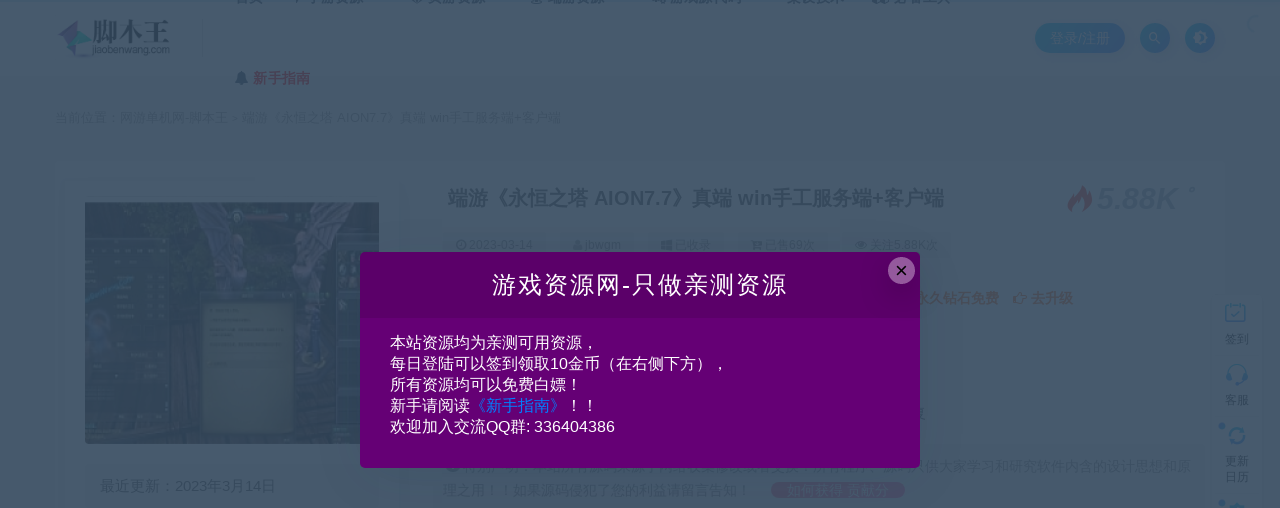

--- FILE ---
content_type: text/html; charset=UTF-8
request_url: https://www.jiaobenwang.com/8988.html
body_size: 23280
content:
<!DOCTYPE html>
<html lang="zh-CN">
<head>
	<meta charset="UTF-8">
	<meta http-equiv="X-UA-Compatible" content="IE=edge">
	<meta name="viewport" content="width=device-width, initial-scale=1">
	<link rel="profile" href="https://gmpg.org/xfn/11">
	<link href="https://www.jiaobenwang.com/wp-content/uploads/2022/08/1660999709-65f034c0f853471.png" rel="icon">
  <title>端游《永恒之塔 AION7.7》真端 win手工服务端+客户端-网游单机网-脚本王</title>
	<meta name='robots' content='max-image-preview:large' />
<link rel='dns-prefetch' href='//www.jiaobenwang.com' />
<link rel='dns-prefetch' href='//s.w.org' />
        <meta property="og:title" content="端游《永恒之塔 AION7.7》真端 win手工服务端+客户端">
        <meta property="og:description" content="资源简介 永恒之塔 AION7.7 真端 win手工服务端+客户端 搭建教程：(转载注明来源jiaobenwang.com) 系统 win2016  内存要30G ...">
        <meta property="og:type" content="article">
        <meta property="og:url" content="https://www.jiaobenwang.com/8988.html">
        <meta property="og:site_name" content="网游单机网-脚本王">
        <meta property="og:image" content="https://www.jiaobenwang.com/wp-content/uploads/2023/03/1678725918-92101824a00de13-300x154.jpg">
    <link rel='stylesheet' id='app-css'  href='https://www.jiaobenwang.com/wp-content/themes/ripro/assets/css/app.css?ver=1.1.0' type='text/css' media='all' />
<link rel='stylesheet' id='uibanner_css-css'  href='https://www.jiaobenwang.com/wp-content/themes/huzao-child/assets/css/uibanner.css?ver=6.0.1' type='text/css' media='all' />
<link rel='stylesheet' id='swiper_css-css'  href='https://www.jiaobenwang.com/wp-content/themes/huzao-child/assets/css/swiper.min.css?ver=6.0.1' type='text/css' media='all' />
<link rel='stylesheet' id='ripro_chlid_style-css'  href='https://www.jiaobenwang.com/wp-content/themes/huzao-child/diy.css?ver=6.0.1' type='text/css' media='all' />
<style id='global-styles-inline-css' type='text/css'>
body{--wp--preset--color--black: #000000;--wp--preset--color--cyan-bluish-gray: #abb8c3;--wp--preset--color--white: #ffffff;--wp--preset--color--pale-pink: #f78da7;--wp--preset--color--vivid-red: #cf2e2e;--wp--preset--color--luminous-vivid-orange: #ff6900;--wp--preset--color--luminous-vivid-amber: #fcb900;--wp--preset--color--light-green-cyan: #7bdcb5;--wp--preset--color--vivid-green-cyan: #00d084;--wp--preset--color--pale-cyan-blue: #8ed1fc;--wp--preset--color--vivid-cyan-blue: #0693e3;--wp--preset--color--vivid-purple: #9b51e0;--wp--preset--gradient--vivid-cyan-blue-to-vivid-purple: linear-gradient(135deg,rgba(6,147,227,1) 0%,rgb(155,81,224) 100%);--wp--preset--gradient--light-green-cyan-to-vivid-green-cyan: linear-gradient(135deg,rgb(122,220,180) 0%,rgb(0,208,130) 100%);--wp--preset--gradient--luminous-vivid-amber-to-luminous-vivid-orange: linear-gradient(135deg,rgba(252,185,0,1) 0%,rgba(255,105,0,1) 100%);--wp--preset--gradient--luminous-vivid-orange-to-vivid-red: linear-gradient(135deg,rgba(255,105,0,1) 0%,rgb(207,46,46) 100%);--wp--preset--gradient--very-light-gray-to-cyan-bluish-gray: linear-gradient(135deg,rgb(238,238,238) 0%,rgb(169,184,195) 100%);--wp--preset--gradient--cool-to-warm-spectrum: linear-gradient(135deg,rgb(74,234,220) 0%,rgb(151,120,209) 20%,rgb(207,42,186) 40%,rgb(238,44,130) 60%,rgb(251,105,98) 80%,rgb(254,248,76) 100%);--wp--preset--gradient--blush-light-purple: linear-gradient(135deg,rgb(255,206,236) 0%,rgb(152,150,240) 100%);--wp--preset--gradient--blush-bordeaux: linear-gradient(135deg,rgb(254,205,165) 0%,rgb(254,45,45) 50%,rgb(107,0,62) 100%);--wp--preset--gradient--luminous-dusk: linear-gradient(135deg,rgb(255,203,112) 0%,rgb(199,81,192) 50%,rgb(65,88,208) 100%);--wp--preset--gradient--pale-ocean: linear-gradient(135deg,rgb(255,245,203) 0%,rgb(182,227,212) 50%,rgb(51,167,181) 100%);--wp--preset--gradient--electric-grass: linear-gradient(135deg,rgb(202,248,128) 0%,rgb(113,206,126) 100%);--wp--preset--gradient--midnight: linear-gradient(135deg,rgb(2,3,129) 0%,rgb(40,116,252) 100%);--wp--preset--duotone--dark-grayscale: url('#wp-duotone-dark-grayscale');--wp--preset--duotone--grayscale: url('#wp-duotone-grayscale');--wp--preset--duotone--purple-yellow: url('#wp-duotone-purple-yellow');--wp--preset--duotone--blue-red: url('#wp-duotone-blue-red');--wp--preset--duotone--midnight: url('#wp-duotone-midnight');--wp--preset--duotone--magenta-yellow: url('#wp-duotone-magenta-yellow');--wp--preset--duotone--purple-green: url('#wp-duotone-purple-green');--wp--preset--duotone--blue-orange: url('#wp-duotone-blue-orange');--wp--preset--font-size--small: 13px;--wp--preset--font-size--medium: 20px;--wp--preset--font-size--large: 36px;--wp--preset--font-size--x-large: 42px;}.has-black-color{color: var(--wp--preset--color--black) !important;}.has-cyan-bluish-gray-color{color: var(--wp--preset--color--cyan-bluish-gray) !important;}.has-white-color{color: var(--wp--preset--color--white) !important;}.has-pale-pink-color{color: var(--wp--preset--color--pale-pink) !important;}.has-vivid-red-color{color: var(--wp--preset--color--vivid-red) !important;}.has-luminous-vivid-orange-color{color: var(--wp--preset--color--luminous-vivid-orange) !important;}.has-luminous-vivid-amber-color{color: var(--wp--preset--color--luminous-vivid-amber) !important;}.has-light-green-cyan-color{color: var(--wp--preset--color--light-green-cyan) !important;}.has-vivid-green-cyan-color{color: var(--wp--preset--color--vivid-green-cyan) !important;}.has-pale-cyan-blue-color{color: var(--wp--preset--color--pale-cyan-blue) !important;}.has-vivid-cyan-blue-color{color: var(--wp--preset--color--vivid-cyan-blue) !important;}.has-vivid-purple-color{color: var(--wp--preset--color--vivid-purple) !important;}.has-black-background-color{background-color: var(--wp--preset--color--black) !important;}.has-cyan-bluish-gray-background-color{background-color: var(--wp--preset--color--cyan-bluish-gray) !important;}.has-white-background-color{background-color: var(--wp--preset--color--white) !important;}.has-pale-pink-background-color{background-color: var(--wp--preset--color--pale-pink) !important;}.has-vivid-red-background-color{background-color: var(--wp--preset--color--vivid-red) !important;}.has-luminous-vivid-orange-background-color{background-color: var(--wp--preset--color--luminous-vivid-orange) !important;}.has-luminous-vivid-amber-background-color{background-color: var(--wp--preset--color--luminous-vivid-amber) !important;}.has-light-green-cyan-background-color{background-color: var(--wp--preset--color--light-green-cyan) !important;}.has-vivid-green-cyan-background-color{background-color: var(--wp--preset--color--vivid-green-cyan) !important;}.has-pale-cyan-blue-background-color{background-color: var(--wp--preset--color--pale-cyan-blue) !important;}.has-vivid-cyan-blue-background-color{background-color: var(--wp--preset--color--vivid-cyan-blue) !important;}.has-vivid-purple-background-color{background-color: var(--wp--preset--color--vivid-purple) !important;}.has-black-border-color{border-color: var(--wp--preset--color--black) !important;}.has-cyan-bluish-gray-border-color{border-color: var(--wp--preset--color--cyan-bluish-gray) !important;}.has-white-border-color{border-color: var(--wp--preset--color--white) !important;}.has-pale-pink-border-color{border-color: var(--wp--preset--color--pale-pink) !important;}.has-vivid-red-border-color{border-color: var(--wp--preset--color--vivid-red) !important;}.has-luminous-vivid-orange-border-color{border-color: var(--wp--preset--color--luminous-vivid-orange) !important;}.has-luminous-vivid-amber-border-color{border-color: var(--wp--preset--color--luminous-vivid-amber) !important;}.has-light-green-cyan-border-color{border-color: var(--wp--preset--color--light-green-cyan) !important;}.has-vivid-green-cyan-border-color{border-color: var(--wp--preset--color--vivid-green-cyan) !important;}.has-pale-cyan-blue-border-color{border-color: var(--wp--preset--color--pale-cyan-blue) !important;}.has-vivid-cyan-blue-border-color{border-color: var(--wp--preset--color--vivid-cyan-blue) !important;}.has-vivid-purple-border-color{border-color: var(--wp--preset--color--vivid-purple) !important;}.has-vivid-cyan-blue-to-vivid-purple-gradient-background{background: var(--wp--preset--gradient--vivid-cyan-blue-to-vivid-purple) !important;}.has-light-green-cyan-to-vivid-green-cyan-gradient-background{background: var(--wp--preset--gradient--light-green-cyan-to-vivid-green-cyan) !important;}.has-luminous-vivid-amber-to-luminous-vivid-orange-gradient-background{background: var(--wp--preset--gradient--luminous-vivid-amber-to-luminous-vivid-orange) !important;}.has-luminous-vivid-orange-to-vivid-red-gradient-background{background: var(--wp--preset--gradient--luminous-vivid-orange-to-vivid-red) !important;}.has-very-light-gray-to-cyan-bluish-gray-gradient-background{background: var(--wp--preset--gradient--very-light-gray-to-cyan-bluish-gray) !important;}.has-cool-to-warm-spectrum-gradient-background{background: var(--wp--preset--gradient--cool-to-warm-spectrum) !important;}.has-blush-light-purple-gradient-background{background: var(--wp--preset--gradient--blush-light-purple) !important;}.has-blush-bordeaux-gradient-background{background: var(--wp--preset--gradient--blush-bordeaux) !important;}.has-luminous-dusk-gradient-background{background: var(--wp--preset--gradient--luminous-dusk) !important;}.has-pale-ocean-gradient-background{background: var(--wp--preset--gradient--pale-ocean) !important;}.has-electric-grass-gradient-background{background: var(--wp--preset--gradient--electric-grass) !important;}.has-midnight-gradient-background{background: var(--wp--preset--gradient--midnight) !important;}.has-small-font-size{font-size: var(--wp--preset--font-size--small) !important;}.has-medium-font-size{font-size: var(--wp--preset--font-size--medium) !important;}.has-large-font-size{font-size: var(--wp--preset--font-size--large) !important;}.has-x-large-font-size{font-size: var(--wp--preset--font-size--x-large) !important;}
</style>
<link rel='stylesheet' id='wp_stylesheet-css'  href='https://www.jiaobenwang.com/wp-content/themes/huzao-child/inc/shortcodes/shortcodes.css?ver=6.0.1' type='text/css' media='all' />
<link rel='stylesheet' id='external-css'  href='https://www.jiaobenwang.com/wp-content/themes/ripro/assets/css/external.css?ver=1.1.0' type='text/css' media='all' />
<link rel='stylesheet' id='sweetalert2-css'  href='https://www.jiaobenwang.com/wp-content/themes/ripro/assets/css/sweetalert2.min.css?ver=1.1.0' type='text/css' media='all' />
<link rel='stylesheet' id='diy-css'  href='https://www.jiaobenwang.com/wp-content/themes/ripro/assets/css/diy.css?ver=1.1.0' type='text/css' media='all' />
<link rel='stylesheet' id='fancybox-css'  href='https://www.jiaobenwang.com/wp-content/themes/ripro/assets/css/jquery.fancybox.min.css?ver=1.1.0' type='text/css' media='all' />
<script type="dfadc0373dd8743012233d40-text/javascript" src='https://www.jiaobenwang.com/wp-content/themes/ripro/assets/js/jquery-2.2.4.min.js?ver=2.2.4' id='jquery-js'></script>
<script type="dfadc0373dd8743012233d40-text/javascript" src='https://www.jiaobenwang.com/wp-content/themes/ripro/assets/js/plugins/sweetalert2.min.js?ver=1.1.0' id='sweetalert2-js'></script>
<meta name="keywords" content="永恒之塔, 端游资源">
<meta name="description" content="资源简介 永恒之塔 AION7.7 真端 win手工服务端+客户端 搭建教程：(转载注明来源jiaobenwang.com) 系统 win2016  内存要30G  自己下载安装cn_sql_server_2017 基本上与AION4.6一样的方式安装搭建。 数据库变了。 服务端...">
<link rel='stylesheet' id='wbs-style-dlipp-css'  href='https://www.jiaobenwang.com/wp-content/plugins/riprodl/assets/riprodl.css' type='text/css' media='all' /><link rel='stylesheet' id='aliicon'  href='//at.alicdn.com/t/font_839916_ncuu4bimmbp.css?ver=5.4-alpha-46770' type='text/css' media='all' /><link rel='stylesheet' id='wbs-style-dlipp-css'  href='https://www.jiaobenwang.com/wp-content/plugins/riprodl/assets/prism.css' type='text/css' media='all' />	<!-- HTML5 shim, for IE6-8 support of HTML5 elements. All other JS at the end of file. -->
    <!--[if lt IE 9]>
      <script src="https://www.jiaobenwang.com/wp-content/themes/ripro/assets/js/html5shiv.js"></script>
      <script src="https://www.jiaobenwang.com/wp-content/themes/ripro/assets/js/respond.min.js"></script>
    <![endif]-->
        <script src="https://www.jiaobenwang.com/wp-content/themes/huzao-child/assets/js/sucaihu.jquery.cannotcopy.js" type="dfadc0373dd8743012233d40-text/javascript"></script>
        <script src="https://www.jiaobenwang.com/wp-content/themes/huzao-child/assets/js/sucaihu.jquery.waypoints.js" type="dfadc0373dd8743012233d40-text/javascript"></script>
          <script type="dfadc0373dd8743012233d40-text/javascript"> $(document).ready(function() { NProgress.start(); $(window).load(function() { NProgress.done(); }); });</script>
          <!-- <link href="https://cdn.jsdelivr.net/npm/remixicon@2.3.0/fonts/remixicon.css" rel="stylesheet">-->
</head>

<body class="post-template-default single single-post postid-8988 single-format-standard  max_width navbar-sticky navbar-slide sidebar-right pagination-numeric no-off-canvas">

<div class="site">
    <header class="site-header frosted" id="navHeight">
      <div class="container">
      <div class="navbar">
      <div class="logo-wrappers">
              <a href="https://www.jiaobenwang.com/">
          <img class="logo regular tap-logo" src="https://www.jiaobenwang.com/wp-content/uploads/2022/07/1659228041-95b848de9c5b861.png" data-dark="" alt="网游单机网-脚本王">
        </a>
            </div>
      <div class="sep"></div>
      
      <nav class="main-menu hidden-xs hidden-sm hidden-md">
        <ul id="menu-%e8%84%9a%e6%9c%ac%e7%bd%91" class="nav-list u-plain-list"><li id="menu-item-38" class="menu-item menu-item-type-custom menu-item-object-custom menu-item-home menu-item-38"><a href="https://www.jiaobenwang.com">首页</a></li>
<li id="menu-item-52" class="menu-item menu-item-type-taxonomy menu-item-object-category menu-item-52 menu-item-mega menu-item-has-children"><a href="https://www.jiaobenwang.com/mobilegameserver"><span><i class="fa fa-location-arrow"></i> 手游资源</span></a><div class="mega-menu"><div class="menu-posts owl"><div class="menu-post">      <div class="entry-media">
        <div class="placeholder" style="padding-bottom: 66.666666666667%;">
          <a target="_blank"  href="https://www.jiaobenwang.com/56.html">
            <img class="lazyload" data-src="https://www.jiaobenwang.com/wp-content/themes/ripro/timthumb.php?src=https://www.jiaobenwang.com/wp-content/uploads/2022/07/1658940049-0d71427d76a630d-300x169.jpg&#038;h=200&#038;w=300&#038;zc=1&#038;a=c&#038;q=100&#038;s=1" src="[data-uri]" alt="手游《传奇世界-赤月生肖》Linxu手工-三职业-安卓苹果双端+本地注册+GM后台-亲测可用">
          
                    <div class="cao-cover"><img src="https://www.jiaobenwang.com/wp-content/themes/ripro/assets/images/svg/rings.svg" width="50" height="50px"></div>
                    </a>
        </div>
              </div>
      
  <div class="entry-header">    
    <h5 class="entry-title"><a target="_blank" href="https://www.jiaobenwang.com/56.html" title="手游《传奇世界-赤月生肖》Linxu手工-三职业-安卓苹果双端+本地注册+GM后台-亲测可用" rel="bookmark">手游《传奇世界-赤月生肖》Linxu手工-三职业-安卓苹果双端+本地注册+GM后台-亲测可用</a></h5>  </div></div><div class="menu-post">      <div class="entry-media">
        <div class="placeholder" style="padding-bottom: 66.666666666667%;">
          <a target="_blank"  href="https://www.jiaobenwang.com/4507.html">
            <img class="lazyload" data-src="https://www.jiaobenwang.com/wp-content/themes/ripro/timthumb.php?src=https://www.jiaobenwang.com/wp-content/uploads/2022/09/1663671357-dc1fcf9cdd29cb2-300x172.jpg&#038;h=200&#038;w=300&#038;zc=1&#038;a=c&#038;q=100&#038;s=1" src="[data-uri]" alt="手游《妖仙大陆》高清仙侠+安卓苹果双端+GM后台+win一键服务端+外网">
          
                    <div class="cao-cover"><img src="https://www.jiaobenwang.com/wp-content/themes/ripro/assets/images/svg/rings.svg" width="50" height="50px"></div>
                    </a>
        </div>
              </div>
      
  <div class="entry-header">    
    <h5 class="entry-title"><a target="_blank" href="https://www.jiaobenwang.com/4507.html" title="手游《妖仙大陆》高清仙侠+安卓苹果双端+GM后台+win一键服务端+外网" rel="bookmark">手游《妖仙大陆》高清仙侠+安卓苹果双端+GM后台+win一键服务端+外网</a></h5>  </div></div><div class="menu-post">      <div class="entry-media">
        <div class="placeholder" style="padding-bottom: 66.666666666667%;">
          <a target="_blank"  href="https://www.jiaobenwang.com/11121.html">
            <img class="lazyload" data-src="https://www.jiaobenwang.com/wp-content/themes/ripro/timthumb.php?src=https://www.jiaobenwang.com/wp-content/uploads/2023/07/1689406071-f1bafb9764fe9bf-300x169.jpg&#038;h=200&#038;w=300&#038;zc=1&#038;a=c&#038;q=100&#038;s=1" src="[data-uri]" alt="手游《剑灵M革命》VM一键端 安卓苹果双端+GM后台">
          
                    <div class="cao-cover"><img src="https://www.jiaobenwang.com/wp-content/themes/ripro/assets/images/svg/rings.svg" width="50" height="50px"></div>
                    </a>
        </div>
              </div>
      
  <div class="entry-header">    
    <h5 class="entry-title"><a target="_blank" href="https://www.jiaobenwang.com/11121.html" title="手游《剑灵M革命》VM一键端 安卓苹果双端+GM后台" rel="bookmark">手游《剑灵M革命》VM一键端 安卓苹果双端+GM后台</a></h5>  </div></div><div class="menu-post">      <div class="entry-media">
        <div class="placeholder" style="padding-bottom: 66.666666666667%;">
          <a target="_blank"  href="https://www.jiaobenwang.com/18404.html">
            <img class="lazyload" data-src="https://www.jiaobenwang.com/wp-content/themes/ripro/timthumb.php?src=https://www.jiaobenwang.com/wp-content/uploads/2025/03/1742143280-6ea412ceda129ef-300x188.jpg&#038;h=200&#038;w=300&#038;zc=1&#038;a=c&#038;q=100&#038;s=1" src="[data-uri]" alt="手游 长安X幻想VM一键服务端+手工服务端+源码 带GM运营后台">
          
                    <div class="cao-cover"><img src="https://www.jiaobenwang.com/wp-content/themes/ripro/assets/images/svg/rings.svg" width="50" height="50px"></div>
                    </a>
        </div>
              </div>
      
  <div class="entry-header">    
    <h5 class="entry-title"><a target="_blank" href="https://www.jiaobenwang.com/18404.html" title="手游 长安X幻想VM一键服务端+手工服务端+源码 带GM运营后台" rel="bookmark">手游 长安X幻想VM一键服务端+手工服务端+源码 带GM运营后台</a></h5>  </div></div><div class="menu-post">      <div class="entry-media">
        <div class="placeholder" style="padding-bottom: 66.666666666667%;">
          <a target="_blank"  href="https://www.jiaobenwang.com/4730.html">
            <img class="lazyload" data-src="https://www.jiaobenwang.com/wp-content/themes/ripro/timthumb.php?src=https://www.jiaobenwang.com/wp-content/uploads/2022/09/1664301934-6657ff782a1c409-300x169.jpg&#038;h=200&#038;w=300&#038;zc=1&#038;a=c&#038;q=100&#038;s=1" src="[data-uri]" alt="手游《三国演义：最强武将传》Win一键启动服务端+完美版+本地注册+GM后台+支持单机\外网">
          
                    <div class="cao-cover"><img src="https://www.jiaobenwang.com/wp-content/themes/ripro/assets/images/svg/rings.svg" width="50" height="50px"></div>
                    </a>
        </div>
              </div>
      
  <div class="entry-header">    
    <h5 class="entry-title"><a target="_blank" href="https://www.jiaobenwang.com/4730.html" title="手游《三国演义：最强武将传》Win一键启动服务端+完美版+本地注册+GM后台+支持单机\外网" rel="bookmark">手游《三国演义：最强武将传》Win一键启动服务端+完美版+本地注册+GM后台+支持单机\外网</a></h5>  </div></div><div class="menu-post">      <div class="entry-media">
        <div class="placeholder" style="padding-bottom: 66.666666666667%;">
          <a target="_blank"  href="https://www.jiaobenwang.com/5627.html">
            <img class="lazyload" data-src="https://www.jiaobenwang.com/wp-content/themes/ripro/timthumb.php?src=https://www.jiaobenwang.com/wp-content/uploads/2022/10/1665898809-77668ca34024387-300x169.jpg&#038;h=200&#038;w=300&#038;zc=1&#038;a=c&#038;q=100&#038;s=1" src="[data-uri]" alt="手游《新阿拉德之怒-云上战未央》linux手工端+全网首发+过检测+详细教程+安卓苹果双端">
          
                    <div class="cao-cover"><img src="https://www.jiaobenwang.com/wp-content/themes/ripro/assets/images/svg/rings.svg" width="50" height="50px"></div>
                    </a>
        </div>
              </div>
      
  <div class="entry-header">    
    <h5 class="entry-title"><a target="_blank" href="https://www.jiaobenwang.com/5627.html" title="手游《新阿拉德之怒-云上战未央》linux手工端+全网首发+过检测+详细教程+安卓苹果双端" rel="bookmark">手游《新阿拉德之怒-云上战未央》linux手工端+全网首发+过检测+详细教程+安卓苹果双端</a></h5>  </div></div><div class="menu-post">      <div class="entry-media">
        <div class="placeholder" style="padding-bottom: 66.666666666667%;">
          <a target="_blank"  href="https://www.jiaobenwang.com/3543.html">
            <img class="lazyload" data-src="https://www.jiaobenwang.com/wp-content/themes/ripro/timthumb.php?src=https://www.jiaobenwang.com/wp-content/uploads/2022/09/1662475153-a0052cebc660b2a-300x144.jpg&#038;h=200&#038;w=300&#038;zc=1&#038;a=c&#038;q=100&#038;s=1" src="[data-uri]" alt="天乾OL经典页游单机版一键服务端+简单本地架设一键启动">
          
                    <div class="cao-cover"><img src="https://www.jiaobenwang.com/wp-content/themes/ripro/assets/images/svg/rings.svg" width="50" height="50px"></div>
                    </a>
        </div>
              </div>
      
  <div class="entry-header">    
    <h5 class="entry-title"><a target="_blank" href="https://www.jiaobenwang.com/3543.html" title="天乾OL经典页游单机版一键服务端+简单本地架设一键启动" rel="bookmark">天乾OL经典页游单机版一键服务端+简单本地架设一键启动</a></h5>  </div></div><div class="menu-post">      <div class="entry-media">
        <div class="placeholder" style="padding-bottom: 66.666666666667%;">
          <a target="_blank"  href="https://www.jiaobenwang.com/17254.html">
            <img class="lazyload" data-src="https://www.jiaobenwang.com/wp-content/themes/ripro/timthumb.php?src=https://www.jiaobenwang.com/wp-content/uploads/2025/02/1739372560-d0e0e73c4d035dc-167x300.jpg&#038;h=200&#038;w=300&#038;zc=1&#038;a=c&#038;q=100&#038;s=1" src="[data-uri]" alt="手游 向僵尸开炮真3代 僵尸叔叔 安卓VM一键端 带GM工具 提供两个版本！都实测可以用！">
          
                    <div class="cao-cover"><img src="https://www.jiaobenwang.com/wp-content/themes/ripro/assets/images/svg/rings.svg" width="50" height="50px"></div>
                    </a>
        </div>
              </div>
      
  <div class="entry-header">    
    <h5 class="entry-title"><a target="_blank" href="https://www.jiaobenwang.com/17254.html" title="手游 向僵尸开炮真3代 僵尸叔叔 安卓VM一键端 带GM工具 提供两个版本！都实测可以用！" rel="bookmark">手游 向僵尸开炮真3代 僵尸叔叔 安卓VM一键端 带GM工具 提供两个版本！都实测可以用！</a></h5>  </div></div><div class="menu-post">      <div class="entry-media">
        <div class="placeholder" style="padding-bottom: 66.666666666667%;">
          <a target="_blank"  href="https://www.jiaobenwang.com/10069.html">
            <img class="lazyload" data-src="https://www.jiaobenwang.com/wp-content/themes/ripro/timthumb.php?src=https://www.jiaobenwang.com/wp-content/uploads/2023/06/1686072656-9a408c862158b2e-300x213.jpg&#038;h=200&#038;w=300&#038;zc=1&#038;a=c&#038;q=100&#038;s=1" src="[data-uri]" alt="手游《不良人》回合类手游 带GM后台 win一键端 安卓苹果双端">
          
                    <div class="cao-cover"><img src="https://www.jiaobenwang.com/wp-content/themes/ripro/assets/images/svg/rings.svg" width="50" height="50px"></div>
                    </a>
        </div>
              </div>
      
  <div class="entry-header">    
    <h5 class="entry-title"><a target="_blank" href="https://www.jiaobenwang.com/10069.html" title="手游《不良人》回合类手游 带GM后台 win一键端 安卓苹果双端" rel="bookmark">手游《不良人》回合类手游 带GM后台 win一键端 安卓苹果双端</a></h5>  </div></div><div class="menu-post">      <div class="entry-media">
        <div class="placeholder" style="padding-bottom: 66.666666666667%;">
          <a target="_blank"  href="https://www.jiaobenwang.com/14831.html">
            <img class="lazyload" data-src="https://www.jiaobenwang.com/wp-content/themes/ripro/timthumb.php?src=https://www.jiaobenwang.com/wp-content/uploads/2024/06/1718118388-4d987d41753ec0b-300x168.jpg&#038;h=200&#038;w=300&#038;zc=1&#038;a=c&#038;q=100&#038;s=1" src="[data-uri]" alt="手游【天地决】 Win一键服务端 架设教程 安卓">
          
                    <div class="cao-cover"><img src="https://www.jiaobenwang.com/wp-content/themes/ripro/assets/images/svg/rings.svg" width="50" height="50px"></div>
                    </a>
        </div>
              </div>
      
  <div class="entry-header">    
    <h5 class="entry-title"><a target="_blank" href="https://www.jiaobenwang.com/14831.html" title="手游【天地决】 Win一键服务端 架设教程 安卓" rel="bookmark">手游【天地决】 Win一键服务端 架设教程 安卓</a></h5>  </div></div></div></div></li>
<li id="menu-item-53" class="menu-item menu-item-type-taxonomy menu-item-object-category menu-item-53 menu-item-mega menu-item-has-children"><a href="https://www.jiaobenwang.com/webgameserver"><span><i class="fa fa-gitlab"></i> 页游资源</span></a><div class="mega-menu"><div class="menu-posts owl"><div class="menu-post">      <div class="entry-media">
        <div class="placeholder" style="padding-bottom: 66.666666666667%;">
          <a target="_blank"  href="https://www.jiaobenwang.com/18477.html">
            <img class="lazyload" data-src="https://www.jiaobenwang.com/wp-content/themes/ripro/timthumb.php?src=https://www.jiaobenwang.com/wp-content/uploads/2026/01/1767973449-601191bbe501a44-300x179.jpg&#038;h=200&#038;w=300&#038;zc=1&#038;a=c&#038;q=100&#038;s=1" src="[data-uri]" alt="H5页游 缥缈儒仙H5  Linux手工开服端 视频教程  搭建教程">
          
                    <div class="cao-cover"><img src="https://www.jiaobenwang.com/wp-content/themes/ripro/assets/images/svg/rings.svg" width="50" height="50px"></div>
                    </a>
        </div>
              </div>
      
  <div class="entry-header">    
    <h5 class="entry-title"><a target="_blank" href="https://www.jiaobenwang.com/18477.html" title="H5页游 缥缈儒仙H5  Linux手工开服端 视频教程  搭建教程" rel="bookmark">H5页游 缥缈儒仙H5  Linux手工开服端 视频教程  搭建教程</a></h5>  </div></div><div class="menu-post">      <div class="entry-media">
        <div class="placeholder" style="padding-bottom: 66.666666666667%;">
          <a target="_blank"  href="https://www.jiaobenwang.com/18472.html">
            <img class="lazyload" data-src="https://www.jiaobenwang.com/wp-content/themes/ripro/timthumb.php?src=https://www.jiaobenwang.com/wp-content/uploads/2026/01/1767971607-23427099e648fd4-300x189.jpg&#038;h=200&#038;w=300&#038;zc=1&#038;a=c&#038;q=100&#038;s=1" src="[data-uri]" alt="H5页游 海贼王H5  win一键服务端 带GM后台 集成整理一键启动端  架设教程">
          
                    <div class="cao-cover"><img src="https://www.jiaobenwang.com/wp-content/themes/ripro/assets/images/svg/rings.svg" width="50" height="50px"></div>
                    </a>
        </div>
              </div>
      
  <div class="entry-header">    
    <h5 class="entry-title"><a target="_blank" href="https://www.jiaobenwang.com/18472.html" title="H5页游 海贼王H5  win一键服务端 带GM后台 集成整理一键启动端  架设教程" rel="bookmark">H5页游 海贼王H5  win一键服务端 带GM后台 集成整理一键启动端  架设教程</a></h5>  </div></div><div class="menu-post">      <div class="entry-media">
        <div class="placeholder" style="padding-bottom: 66.666666666667%;">
          <a target="_blank"  href="https://www.jiaobenwang.com/18465.html">
            <img class="lazyload" data-src="https://www.jiaobenwang.com/wp-content/themes/ripro/timthumb.php?src=https://www.jiaobenwang.com/wp-content/uploads/2026/01/1767970023-46f65b2ba479b84-300x189.jpg&#038;h=200&#038;w=300&#038;zc=1&#038;a=c&#038;q=100&#038;s=1" src="[data-uri]" alt="H5页游征战三国H5 Win一键端 双区开服端带GM后台 集成整理一键启动端 架设教程">
          
                    <div class="cao-cover"><img src="https://www.jiaobenwang.com/wp-content/themes/ripro/assets/images/svg/rings.svg" width="50" height="50px"></div>
                    </a>
        </div>
              </div>
      
  <div class="entry-header">    
    <h5 class="entry-title"><a target="_blank" href="https://www.jiaobenwang.com/18465.html" title="H5页游征战三国H5 Win一键端 双区开服端带GM后台 集成整理一键启动端 架设教程" rel="bookmark">H5页游征战三国H5 Win一键端 双区开服端带GM后台 集成整理一键启动端 架设教程</a></h5>  </div></div><div class="menu-post">      <div class="entry-media">
        <div class="placeholder" style="padding-bottom: 66.666666666667%;">
          <a target="_blank"  href="https://www.jiaobenwang.com/18448.html">
            <img class="lazyload" data-src="https://www.jiaobenwang.com/wp-content/themes/ripro/timthumb.php?src=https://www.jiaobenwang.com/wp-content/uploads/2026/01/1767888307-5a4792bed6da329-189x300.jpg&#038;h=200&#038;w=300&#038;zc=1&#038;a=c&#038;q=100&#038;s=1" src="[data-uri]" alt="H5页游【伏妖绘】WIN一键启动端 搭建教程">
          
                    <div class="cao-cover"><img src="https://www.jiaobenwang.com/wp-content/themes/ripro/assets/images/svg/rings.svg" width="50" height="50px"></div>
                    </a>
        </div>
              </div>
      
  <div class="entry-header">    
    <h5 class="entry-title"><a target="_blank" href="https://www.jiaobenwang.com/18448.html" title="H5页游【伏妖绘】WIN一键启动端 搭建教程" rel="bookmark">H5页游【伏妖绘】WIN一键启动端 搭建教程</a></h5>  </div></div><div class="menu-post">      <div class="entry-media">
        <div class="placeholder" style="padding-bottom: 66.666666666667%;">
          <a target="_blank"  href="https://www.jiaobenwang.com/18442.html">
            <img class="lazyload" data-src="https://www.jiaobenwang.com/wp-content/themes/ripro/timthumb.php?src=https://www.jiaobenwang.com/wp-content/uploads/2026/01/1767439391-fa5ac5a996e01ed-300x176.jpg&#038;h=200&#038;w=300&#038;zc=1&#038;a=c&#038;q=100&#038;s=1" src="[data-uri]" alt="H5页游 联盟三国H5超变内购版 Linux 源程序 手工开服端  带GM后台 架设教程">
          
                    <div class="cao-cover"><img src="https://www.jiaobenwang.com/wp-content/themes/ripro/assets/images/svg/rings.svg" width="50" height="50px"></div>
                    </a>
        </div>
              </div>
      
  <div class="entry-header">    
    <h5 class="entry-title"><a target="_blank" href="https://www.jiaobenwang.com/18442.html" title="H5页游 联盟三国H5超变内购版 Linux 源程序 手工开服端  带GM后台 架设教程" rel="bookmark">H5页游 联盟三国H5超变内购版 Linux 源程序 手工开服端  带GM后台 架设教程</a></h5>  </div></div><div class="menu-post">      <div class="entry-media">
        <div class="placeholder" style="padding-bottom: 66.666666666667%;">
          <a target="_blank"  href="https://www.jiaobenwang.com/17630.html">
            <img class="lazyload" data-src="https://www.jiaobenwang.com/wp-content/themes/ripro/timthumb.php?src=https://www.jiaobenwang.com/wp-content/uploads/2025/04/1743519298-f548361fcebe65e-300x190.jpg&#038;h=200&#038;w=300&#038;zc=1&#038;a=c&#038;q=100&#038;s=1" src="[data-uri]" alt="H5页游[荒野锤音]VM一键端+Linux手工开服端 完美版 带GM后台">
          
                    <div class="cao-cover"><img src="https://www.jiaobenwang.com/wp-content/themes/ripro/assets/images/svg/rings.svg" width="50" height="50px"></div>
                    </a>
        </div>
              </div>
      
  <div class="entry-header">    
    <h5 class="entry-title"><a target="_blank" href="https://www.jiaobenwang.com/17630.html" title="H5页游[荒野锤音]VM一键端+Linux手工开服端 完美版 带GM后台" rel="bookmark">H5页游[荒野锤音]VM一键端+Linux手工开服端 完美版 带GM后台</a></h5>  </div></div><div class="menu-post">      <div class="entry-media">
        <div class="placeholder" style="padding-bottom: 66.666666666667%;">
          <a target="_blank"  href="https://www.jiaobenwang.com/18431.html">
            <img class="lazyload" data-src="https://www.jiaobenwang.com/wp-content/themes/ripro/timthumb.php?src=https://www.jiaobenwang.com/wp-content/uploads/2025/12/1766939388-93d8de4eac5e2c5-300x178.jpg&#038;h=200&#038;w=300&#038;zc=1&#038;a=c&#038;q=100&#038;s=1" src="[data-uri]" alt="H5页游 封神问道H5  WIN服务端 一键启动 三端通用  搭建教程">
          
                    <div class="cao-cover"><img src="https://www.jiaobenwang.com/wp-content/themes/ripro/assets/images/svg/rings.svg" width="50" height="50px"></div>
                    </a>
        </div>
              </div>
      
  <div class="entry-header">    
    <h5 class="entry-title"><a target="_blank" href="https://www.jiaobenwang.com/18431.html" title="H5页游 封神问道H5  WIN服务端 一键启动 三端通用  搭建教程" rel="bookmark">H5页游 封神问道H5  WIN服务端 一键启动 三端通用  搭建教程</a></h5>  </div></div><div class="menu-post">      <div class="entry-media">
        <div class="placeholder" style="padding-bottom: 66.666666666667%;">
          <a target="_blank"  href="https://www.jiaobenwang.com/18420.html">
            <img class="lazyload" data-src="https://www.jiaobenwang.com/wp-content/themes/ripro/timthumb.php?src=https://www.jiaobenwang.com/wp-content/uploads/2025/12/1766765960-9ec843b676c8412-300x148.jpg&#038;h=200&#038;w=300&#038;zc=1&#038;a=c&#038;q=100&#038;s=1" src="[data-uri]" alt="页游 天蚕变H5 也叫天界H5  九州仙侠传H5 VM一键端+手工开服端 带GM后台CDK 支持外网局域网联机  三端互通">
          
                    <div class="cao-cover"><img src="https://www.jiaobenwang.com/wp-content/themes/ripro/assets/images/svg/rings.svg" width="50" height="50px"></div>
                    </a>
        </div>
              </div>
      
  <div class="entry-header">    
    <h5 class="entry-title"><a target="_blank" href="https://www.jiaobenwang.com/18420.html" title="页游 天蚕变H5 也叫天界H5  九州仙侠传H5 VM一键端+手工开服端 带GM后台CDK 支持外网局域网联机  三端互通" rel="bookmark">页游 天蚕变H5 也叫天界H5  九州仙侠传H5 VM一键端+手工开服端 带GM后台CDK 支持外网局域网联机  三端互通</a></h5>  </div></div><div class="menu-post">      <div class="entry-media">
        <div class="placeholder" style="padding-bottom: 66.666666666667%;">
          <a target="_blank"  href="https://www.jiaobenwang.com/507.html">
            <img class="lazyload" data-src="https://www.jiaobenwang.com/wp-content/themes/ripro/timthumb.php?src=https://www.jiaobenwang.com/wp-content/uploads/2022/07/1659255106-19479e94d3e4870-300x133.jpg&#038;h=200&#038;w=300&#038;zc=1&#038;a=c&#038;q=100&#038;s=1" src="[data-uri]" alt="页游《凡人修真2》完美版本 活动全开+可刷BOSS+WIN一键端+小白可用">
          
                    <div class="cao-cover"><img src="https://www.jiaobenwang.com/wp-content/themes/ripro/assets/images/svg/rings.svg" width="50" height="50px"></div>
                    </a>
        </div>
              </div>
      
  <div class="entry-header">    
    <h5 class="entry-title"><a target="_blank" href="https://www.jiaobenwang.com/507.html" title="页游《凡人修真2》完美版本 活动全开+可刷BOSS+WIN一键端+小白可用" rel="bookmark">页游《凡人修真2》完美版本 活动全开+可刷BOSS+WIN一键端+小白可用</a></h5>  </div></div><div class="menu-post">      <div class="entry-media">
        <div class="placeholder" style="padding-bottom: 66.666666666667%;">
          <a target="_blank"  href="https://www.jiaobenwang.com/8329.html">
            <img class="lazyload" data-src="https://www.jiaobenwang.com/wp-content/themes/ripro/timthumb.php?src=https://www.jiaobenwang.com/wp-content/uploads/2023/02/1676129364-c636e901eeddda1-194x300.jpg&#038;h=200&#038;w=300&#038;zc=1&#038;a=c&#038;q=100&#038;s=1" src="[data-uri]" alt="页游《悟空雷霆H5 》传奇页游VM一键端  支持跨服 修复GM后台">
          
                    <div class="cao-cover"><img src="https://www.jiaobenwang.com/wp-content/themes/ripro/assets/images/svg/rings.svg" width="50" height="50px"></div>
                    </a>
        </div>
              </div>
      
  <div class="entry-header">    
    <h5 class="entry-title"><a target="_blank" href="https://www.jiaobenwang.com/8329.html" title="页游《悟空雷霆H5 》传奇页游VM一键端  支持跨服 修复GM后台" rel="bookmark">页游《悟空雷霆H5 》传奇页游VM一键端  支持跨服 修复GM后台</a></h5>  </div></div></div></div></li>
<li id="menu-item-54" class="menu-item menu-item-type-taxonomy menu-item-object-category current-post-ancestor current-menu-parent current-post-parent menu-item-has-children menu-item-54"><a href="https://www.jiaobenwang.com/onlinegameserver"><span><i class="fa fa-street-view"></i> 端游资源</span></a>
<ul class="sub-menu">
	<li id="menu-item-9887" class="menu-item menu-item-type-taxonomy menu-item-object-category current-post-ancestor current-menu-parent current-post-parent menu-item-9887"><a href="https://www.jiaobenwang.com/onlinegameserver">查看所有</a></li>
	<li id="menu-item-9884" class="menu-item menu-item-type-taxonomy menu-item-object-category menu-item-9884"><a href="https://www.jiaobenwang.com/onlinegameserver/xiyou">西游大话问道</a></li>
	<li id="menu-item-9886" class="menu-item menu-item-type-taxonomy menu-item-object-category menu-item-9886"><a href="https://www.jiaobenwang.com/onlinegameserver/blackdesert">黑色沙漠</a></li>
	<li id="menu-item-9885" class="menu-item menu-item-type-taxonomy menu-item-object-category menu-item-9885"><a href="https://www.jiaobenwang.com/onlinegameserver/warcraft">魔兽世界</a></li>
	<li id="menu-item-9880" class="menu-item menu-item-type-taxonomy menu-item-object-category current-post-ancestor current-menu-parent current-post-parent menu-item-9880"><a href="https://www.jiaobenwang.com/onlinegameserver/aion">永恒之塔</a></li>
	<li id="menu-item-9874" class="menu-item menu-item-type-taxonomy menu-item-object-category menu-item-9874"><a href="https://www.jiaobenwang.com/onlinegameserver/cqsj">传奇世界</a></li>
	<li id="menu-item-9879" class="menu-item menu-item-type-taxonomy menu-item-object-category menu-item-9879"><a href="https://www.jiaobenwang.com/onlinegameserver/%e6%88%90%e5%90%89%e6%80%9d%e6%b1%97">成吉思汗</a></li>
	<li id="menu-item-9878" class="menu-item menu-item-type-taxonomy menu-item-object-category menu-item-9878"><a href="https://www.jiaobenwang.com/onlinegameserver/%e5%be%81%e9%80%94">征途</a></li>
	<li id="menu-item-9876" class="menu-item menu-item-type-taxonomy menu-item-object-category menu-item-9876"><a href="https://www.jiaobenwang.com/onlinegameserver/%e5%a4%a9%e5%a0%822">天堂2专题</a></li>
	<li id="menu-item-9877" class="menu-item menu-item-type-taxonomy menu-item-object-category menu-item-9877"><a href="https://www.jiaobenwang.com/onlinegameserver/%e5%a4%a9%e9%be%99%e5%85%ab%e9%83%a8">天龙八部</a></li>
	<li id="menu-item-9881" class="menu-item menu-item-type-taxonomy menu-item-object-category menu-item-9881"><a href="https://www.jiaobenwang.com/onlinegameserver/rxcq">热血传奇</a></li>
	<li id="menu-item-9883" class="menu-item menu-item-type-taxonomy menu-item-object-category menu-item-9883"><a href="https://www.jiaobenwang.com/onlinegameserver/%e7%a5%9e%e9%ad%94%e5%a4%a7%e9%99%86">神魔大陆</a></li>
	<li id="menu-item-9882" class="menu-item menu-item-type-taxonomy menu-item-object-category menu-item-9882"><a href="https://www.jiaobenwang.com/onlinegameserver/%e7%83%ad%e8%a1%80%e6%b1%9f%e6%b9%96">热血江湖</a></li>
	<li id="menu-item-9875" class="menu-item menu-item-type-taxonomy menu-item-object-category menu-item-9875"><a href="https://www.jiaobenwang.com/onlinegameserver/%e5%a4%a9%e4%b9%8b%e7%82%bc%e7%8b%b1">天之炼狱</a></li>
	<li id="menu-item-9873" class="menu-item menu-item-type-taxonomy menu-item-object-category menu-item-9873"><a href="https://www.jiaobenwang.com/onlinegameserver/dng">DXF地下城</a></li>
	<li id="menu-item-1000" class="menu-item menu-item-type-taxonomy menu-item-object-category menu-item-1000 menu-item-mega"><a href="https://www.jiaobenwang.com/pcgame">单机游戏</a></li>
</ul>
</li>
<li id="menu-item-242" class="menu-item menu-item-type-taxonomy menu-item-object-category menu-item-242 menu-item-mega menu-item-has-children"><a href="https://www.jiaobenwang.com/game-source-code"><span><i class="fa fa-cogs"></i> 游戏源代码</span></a><div class="mega-menu"><div class="menu-posts owl"><div class="menu-post">      <div class="entry-media">
        <div class="placeholder" style="padding-bottom: 66.666666666667%;">
          <a target="_blank"  href="https://www.jiaobenwang.com/18460.html">
            <img class="lazyload" data-src="https://www.jiaobenwang.com/wp-content/themes/ripro/timthumb.php?src=https://www.jiaobenwang.com/wp-content/uploads/2025/02/1740311846-73f01c89ba993be-300x189.jpg&#038;h=200&#038;w=300&#038;zc=1&#038;a=c&#038;q=100&#038;s=1" src="[data-uri]" alt="H5江湖大侠 服务端 客户端 全套源码 源代码 架设教程">
          
                    <div class="cao-cover"><img src="https://www.jiaobenwang.com/wp-content/themes/ripro/assets/images/svg/rings.svg" width="50" height="50px"></div>
                    </a>
        </div>
              </div>
      
  <div class="entry-header">    
    <h5 class="entry-title"><a target="_blank" href="https://www.jiaobenwang.com/18460.html" title="H5江湖大侠 服务端 客户端 全套源码 源代码 架设教程" rel="bookmark">H5江湖大侠 服务端 客户端 全套源码 源代码 架设教程</a></h5>  </div></div><div class="menu-post">      <div class="entry-media">
        <div class="placeholder" style="padding-bottom: 66.666666666667%;">
          <a target="_blank"  href="https://www.jiaobenwang.com/18415.html">
            <img class="lazyload" data-src="https://www.jiaobenwang.com/wp-content/themes/ripro/timthumb.php?src=http://www.jiaobenwang.com/wp-content/uploads/2022/07/1659141665-208b0b928107618.jpg&#038;h=200&#038;w=300&#038;zc=1&#038;a=c&#038;q=100&#038;s=1" src="[data-uri]" alt="仙战2全套源代码 源码 资源文档 含前后端客户端 服务端 源代码 架设教程">
          
                    <div class="cao-cover"><img src="https://www.jiaobenwang.com/wp-content/themes/ripro/assets/images/svg/rings.svg" width="50" height="50px"></div>
                    </a>
        </div>
              </div>
      
  <div class="entry-header">    
    <h5 class="entry-title"><a target="_blank" href="https://www.jiaobenwang.com/18415.html" title="仙战2全套源代码 源码 资源文档 含前后端客户端 服务端 源代码 架设教程" rel="bookmark">仙战2全套源代码 源码 资源文档 含前后端客户端 服务端 源代码 架设教程</a></h5>  </div></div><div class="menu-post">      <div class="entry-media">
        <div class="placeholder" style="padding-bottom: 66.666666666667%;">
          <a target="_blank"  href="https://www.jiaobenwang.com/18411.html">
            <img class="lazyload" data-src="https://www.jiaobenwang.com/wp-content/themes/ripro/timthumb.php?src=https://www.jiaobenwang.com/wp-content/uploads/2025/12/1765900318-677e75f05951d70-300x202.jpg&#038;h=200&#038;w=300&#038;zc=1&#038;a=c&#038;q=100&#038;s=1" src="[data-uri]" alt="手游 汉王纷争 源代码 源码 全套资源文档 架设教程">
          
                    <div class="cao-cover"><img src="https://www.jiaobenwang.com/wp-content/themes/ripro/assets/images/svg/rings.svg" width="50" height="50px"></div>
                    </a>
        </div>
              </div>
      
  <div class="entry-header">    
    <h5 class="entry-title"><a target="_blank" href="https://www.jiaobenwang.com/18411.html" title="手游 汉王纷争 源代码 源码 全套资源文档 架设教程" rel="bookmark">手游 汉王纷争 源代码 源码 全套资源文档 架设教程</a></h5>  </div></div><div class="menu-post">      <div class="entry-media">
        <div class="placeholder" style="padding-bottom: 66.666666666667%;">
          <a target="_blank"  href="https://www.jiaobenwang.com/18406.html">
            <img class="lazyload" data-src="https://www.jiaobenwang.com/wp-content/themes/ripro/timthumb.php?src=https://www.jiaobenwang.com/wp-content/uploads/2022/09/1662441080-596de22a00ceb96-300x135.png&#038;h=200&#038;w=300&#038;zc=1&#038;a=c&#038;q=100&#038;s=1" src="[data-uri]" alt="手游《萌妖出没\/精灵宝可梦 口袋妖怪》+全套源码 源代码 策划文档 完整前后端源码">
          
                    <div class="cao-cover"><img src="https://www.jiaobenwang.com/wp-content/themes/ripro/assets/images/svg/rings.svg" width="50" height="50px"></div>
                    </a>
        </div>
              </div>
      
  <div class="entry-header">    
    <h5 class="entry-title"><a target="_blank" href="https://www.jiaobenwang.com/18406.html" title="手游《萌妖出没\/精灵宝可梦 口袋妖怪》+全套源码 源代码 策划文档 完整前后端源码" rel="bookmark">手游《萌妖出没\/精灵宝可梦 口袋妖怪》+全套源码 源代码 策划文档 完整前后端源码</a></h5>  </div></div><div class="menu-post">      <div class="entry-media">
        <div class="placeholder" style="padding-bottom: 66.666666666667%;">
          <a target="_blank"  href="https://www.jiaobenwang.com/8761.html">
            <img class="lazyload" data-src="https://www.jiaobenwang.com/wp-content/themes/ripro/timthumb.php?src=https://www.jiaobenwang.com/wp-content/uploads/2023/03/1678021817-b9b1e843640da5c-300x300.jpg&#038;h=200&#038;w=300&#038;zc=1&#038;a=c&#038;q=100&#038;s=1" src="[data-uri]" alt="梦幻西游  扶摇天下GGE豪华新版 免编译一键架设可开服可联网+带可编译全套源码">
          
                    <div class="cao-cover"><img src="https://www.jiaobenwang.com/wp-content/themes/ripro/assets/images/svg/rings.svg" width="50" height="50px"></div>
                    </a>
        </div>
              </div>
      
  <div class="entry-header">    
    <h5 class="entry-title"><a target="_blank" href="https://www.jiaobenwang.com/8761.html" title="梦幻西游  扶摇天下GGE豪华新版 免编译一键架设可开服可联网+带可编译全套源码" rel="bookmark">梦幻西游  扶摇天下GGE豪华新版 免编译一键架设可开服可联网+带可编译全套源码</a></h5>  </div></div><div class="menu-post">      <div class="entry-media">
        <div class="placeholder" style="padding-bottom: 66.666666666667%;">
          <a target="_blank"  href="https://www.jiaobenwang.com/18358.html">
            <img class="lazyload" data-src="https://www.jiaobenwang.com/wp-content/themes/ripro/timthumb.php?src=https://www.jiaobenwang.com/wp-content/uploads/2025/10/1761047752-a417f0e69901515-300x213.jpg&#038;h=200&#038;w=300&#038;zc=1&#038;a=c&#038;q=100&#038;s=1" src="[data-uri]" alt="源码 【天龙八步】登录器+网关源码 E源代码 易语言源码">
          
                    <div class="cao-cover"><img src="https://www.jiaobenwang.com/wp-content/themes/ripro/assets/images/svg/rings.svg" width="50" height="50px"></div>
                    </a>
        </div>
              </div>
      
  <div class="entry-header">    
    <h5 class="entry-title"><a target="_blank" href="https://www.jiaobenwang.com/18358.html" title="源码 【天龙八步】登录器+网关源码 E源代码 易语言源码" rel="bookmark">源码 【天龙八步】登录器+网关源码 E源代码 易语言源码</a></h5>  </div></div><div class="menu-post">      <div class="entry-media">
        <div class="placeholder" style="padding-bottom: 66.666666666667%;">
          <a target="_blank"  href="https://www.jiaobenwang.com/18353.html">
            <img class="lazyload" data-src="https://www.jiaobenwang.com/wp-content/themes/ripro/timthumb.php?src=https://www.jiaobenwang.com/wp-content/uploads/2025/10/1760024815-97b392fb27c08c2-300x257.jpg&#038;h=200&#038;w=300&#038;zc=1&#038;a=c&#038;q=100&#038;s=1" src="[data-uri]" alt="手游【山海经 幻想录】源代码前端+后端 16G全套 服务器搭建教程、代码编译教程 Unity手游">
          
                    <div class="cao-cover"><img src="https://www.jiaobenwang.com/wp-content/themes/ripro/assets/images/svg/rings.svg" width="50" height="50px"></div>
                    </a>
        </div>
              </div>
      
  <div class="entry-header">    
    <h5 class="entry-title"><a target="_blank" href="https://www.jiaobenwang.com/18353.html" title="手游【山海经 幻想录】源代码前端+后端 16G全套 服务器搭建教程、代码编译教程 Unity手游" rel="bookmark">手游【山海经 幻想录】源代码前端+后端 16G全套 服务器搭建教程、代码编译教程 Unity手游</a></h5>  </div></div><div class="menu-post">      <div class="entry-media">
        <div class="placeholder" style="padding-bottom: 66.666666666667%;">
          <a target="_blank"  href="https://www.jiaobenwang.com/831.html">
            <img class="lazyload" data-src="https://www.jiaobenwang.com/wp-content/themes/ripro/timthumb.php?src=https://www.jiaobenwang.com/wp-content/uploads/2022/08/1670181822-411d6911fee653f-300x226.jpg&#038;h=200&#038;w=300&#038;zc=1&#038;a=c&#038;q=100&#038;s=1" src="[data-uri]" alt="端游【梦幻西游-柔情似水】超变元神武神斗罗  一键端 外网免编译+带GGE源码+可编译">
          
                    <div class="cao-cover"><img src="https://www.jiaobenwang.com/wp-content/themes/ripro/assets/images/svg/rings.svg" width="50" height="50px"></div>
                    </a>
        </div>
              </div>
      
  <div class="entry-header">    
    <h5 class="entry-title"><a target="_blank" href="https://www.jiaobenwang.com/831.html" title="端游【梦幻西游-柔情似水】超变元神武神斗罗  一键端 外网免编译+带GGE源码+可编译" rel="bookmark">端游【梦幻西游-柔情似水】超变元神武神斗罗  一键端 外网免编译+带GGE源码+可编译</a></h5>  </div></div><div class="menu-post">      <div class="entry-media">
        <div class="placeholder" style="padding-bottom: 66.666666666667%;">
          <a target="_blank"  href="https://www.jiaobenwang.com/18365.html">
            <img class="lazyload" data-src="https://www.jiaobenwang.com/wp-content/themes/ripro/timthumb.php?src=https://www.jiaobenwang.com/wp-content/uploads/2022/08/1660672586-6b4cd380658f204-300x240.jpg&#038;h=200&#038;w=300&#038;zc=1&#038;a=c&#038;q=100&#038;s=1" src="[data-uri]" alt="七龙珠OnLine服务端源码+客户端源码 可编译源代码">
          
                    <div class="cao-cover"><img src="https://www.jiaobenwang.com/wp-content/themes/ripro/assets/images/svg/rings.svg" width="50" height="50px"></div>
                    </a>
        </div>
              </div>
      
  <div class="entry-header">    
    <h5 class="entry-title"><a target="_blank" href="https://www.jiaobenwang.com/18365.html" title="七龙珠OnLine服务端源码+客户端源码 可编译源代码" rel="bookmark">七龙珠OnLine服务端源码+客户端源码 可编译源代码</a></h5>  </div></div><div class="menu-post">      <div class="entry-media">
        <div class="placeholder" style="padding-bottom: 66.666666666667%;">
          <a target="_blank"  href="https://www.jiaobenwang.com/18231.html">
            <img class="lazyload" data-src="https://www.jiaobenwang.com/wp-content/themes/ripro/timthumb.php?src=http://www.jiaobenwang.com/wp-content/uploads/2022/07/1659141665-208b0b928107618.jpg&#038;h=200&#038;w=300&#038;zc=1&#038;a=c&#038;q=100&#038;s=1" src="[data-uri]" alt="几千个iapp源代码 苹果iapp程序源码总共4.7GB">
          
                    <div class="cao-cover"><img src="https://www.jiaobenwang.com/wp-content/themes/ripro/assets/images/svg/rings.svg" width="50" height="50px"></div>
                    </a>
        </div>
              </div>
      
  <div class="entry-header">    
    <h5 class="entry-title"><a target="_blank" href="https://www.jiaobenwang.com/18231.html" title="几千个iapp源代码 苹果iapp程序源码总共4.7GB" rel="bookmark">几千个iapp源代码 苹果iapp程序源码总共4.7GB</a></h5>  </div></div></div></div></li>
<li id="menu-item-9872" class="menu-item menu-item-type-taxonomy menu-item-object-category menu-item-9872"><a href="https://www.jiaobenwang.com/game-building-school">架设技术</a></li>
<li id="menu-item-55" class="menu-item menu-item-type-taxonomy menu-item-object-category menu-item-55"><a href="https://www.jiaobenwang.com/gameknowledge"><span><i class="fa fa-cubes"></i> 必备工具</span></a></li>
<li id="menu-item-5057" class="menu-item menu-item-type-custom menu-item-object-custom menu-item-5057"><a href="https://www.jiaobenwang.com/kuaixun/readme"><span><i class="fa fa-bell"></i> <font color="red">新手指南</font></span></a></li>
</ul>      </nav>
      
      <div class="main-search">
        <form method="get" class="search-form inline" action="https://www.jiaobenwang.com/">
  <input type="search" class="search-field inline-field" placeholder="输入关键词，回车..." autocomplete="off" value="" name="s" required="required">
  <button type="submit" class="search-submit"><i class="mdi mdi-magnify"></i></button>
</form>        <div class="search-close navbar-button"><i class="mdi mdi-close"></i></div>
      </div>

      <div class="actions">
                  <!-- user -->
                        <div class="login-btn navbar-button">登录/注册
              	
              </div>
                          <!-- user end -->
        <div class="search-open navbar-button"><i class="mdi mdi-magnify"></i></div>
                <div class="tap-dark navbar-button"><i class="mdi mdi-brightness-4"></i></div>
                <div class="burger navbar-button" style="margin-right: 0;"><i class="fa fa-list"></i></div>
      </div>
    </div>
      </div>
  </header>
<div class="header-gap"></div>    
    <div class="site-content"><div class="container">
	<div class="breadcrumbs">
	当前位置：<a href="https://www.jiaobenwang.com">网游单机网-脚本王</a> <small>></small> 端游《永恒之塔 AION7.7》真端 win手工服务端+客户端	</div>
		   <link rel='stylesheet' id='dashicons-css'  href='https://www.jiaobenwang.com/wp-includes/css/dashicons.min.css?ver=5.1.1' type='text/css' media='all' />   
<section class="article-box">
  <div class="content-box">
    <hgroup class="article-info">
      <div class="thumb">
        <div
          class="iop lazyloaded"
          data-bg="https://www.jiaobenwang.com/wp-content/themes/ripro/timthumb.php?src=https://www.jiaobenwang.com/wp-content/uploads/2023/03/1678725918-92101824a00de13-300x154.jpg&#038;h=200&#038;w=300&#038;zc=1&#038;a=c&#038;q=100&#038;s=1"
          alt="端游《永恒之塔 AION7.7》真端 win手工服务端+客户端"
          style='background-image: url("https://www.jiaobenwang.com/wp-content/themes/ripro/timthumb.php?src=https://www.jiaobenwang.com/wp-content/uploads/2023/03/1678725918-92101824a00de13-300x154.jpg&#038;h=200&#038;w=300&#038;zc=1&#038;a=c&#038;q=100&#038;s=1");'
        ></div>
         <ul class="tagcc">
        	           <li>最近更新：2023年3月14日</li>
        </ul>
      </div>
      <div class="meta">
        <div class="zy works-top">
           <h2>端游《永恒之塔 AION7.7》真端 win手工服务端+客户端</h2>
          <div class="right">
				<div class="hot">
					<i class="wp wp-huo"></i>
					<span class="num">5.88K<strong>。</strong></span>
				</div>
           </div>
        </div>
        <div class="description">
                     
                    <span> <i class="fa fa-clock-o"></i>  2023-03-14</span>
                    <span><i class="fa fa-user"></i>  jbwgm</span>
                    <span> <a target="_blank" title="点击查看" rel="external nofollow" href="https://www.baidu.com/s?wd=端游《永恒之塔 AION7.7》真端 win手工服务端+客户端_网游单机网-脚本王"><i class="fa fa-windows"></i>  已收录</a></span>
					<span><i class="fa fa-cart-arrow-down"></i>  已售69次</span>
					<span><i class="fa fa-eye"></i>  关注5.88K次</span>
					   
                </div>
        <div class="des">
       <span class="buy">
                       <font ><i class="fa fa-rocket"></i>120</font><c>贡献分</c>                <u>VIP会员优惠:</u><b><span class="price">免费</span></b><a class="login-btn type_icont_2">钻石特权</a><span class="boosvip-abs"><i class="fa fa-info-circle"></i> 该资源永久钻石免费 <a href="https://www.jiaobenwang.com/user?action=vip" ><i class="fa fa-hand-o-right"></i> 去升级</a></span>                               </span>
        </div>
      <div class="downinfo pay-box"><button type="button" class="btn btn-buy down click-pay down" data-postid="8988" data-nonce="d653f4c699" data-price="120贡献分">支付下载</button>
                   <!-- <a href="#" class="btn btn-demo"><i class="fa fa-television"></i> 暂无演示</a>  -->
                      <a class="btn btn-qq" target="_blank" href="http://wpa.qq.com/msgrd?v=3&uin=18001103&site=qq&menu=yes"><i class="fa fa-qq"></i> QQ咨询</a>
      </div>
      <ul class="serv">
          <span>
            <li><i class="dashicons dashicons-shield"></i>免费售后咨询</li>
            <li><i class="dashicons dashicons-update-alt"></i>免费安装指导</li>
          </span>
          <span>
            <li>
              <i class="dashicons dashicons-plugins-checked"></i>免费下载更新</li>
            <li><i class="dashicons dashicons-cloud"></i>持续BUG修复</li>
          </span>
        </ul>
      <span class="shengming"><p><i class="dashicons dashicons-info"></i>特别声明：本站所有源码来源于网络收集修改或者交换！所有程序、源码只供大家学习和研究软件内含的设计思想和原理之用！！如果源码侵犯了您的利益请留言告知！<a href="/vip" target="_blank" class="howto">如何获得 贡献分 </a></p>
      </span>
      </div>
    </hgroup>
  </div>
</section>
		<div class="row">
		<div class="content-column col-lg-9">
			<div class="content-area">
					<main class="site-main">
										<!--content-single内容-->
					<div id="post-8988" class="article-content">
        <div class="tabtst">
				<li >正文详情</li>
								<li>反馈讨论</li>
			</div>
        <div class="container">
    <div class="entry-wrapper">
            <article class="entry-content u-text-format u-clearfix">
        <h2>资源简介</h2>
<p>永恒之塔 AION7.7 真端 win手工服务端+客户端</p>
<h2>搭建教程：<span style="color: #ffffff;">(转载注明来源jiaobenwang.com)</span></h2>
<p>系统 win2016  内存要30G</p>
<p>自己下载安装cn_sql_server_2017<br />
基本上与AION4.6一样的方式安装搭建。<br />
数据库变了。<br />
服务端放在D盘像这样：D:\AION_LIVE_SERVER</p>
<p>IP地址：192.168.200.131<br />
自己想改直接替换。<br />
应该是修改这3个文件里面的 IP 192.168.200.131 替换为你的IP<br />
ChannelChattingServer\ChannelChattingServer.xml<br />
MainServer\common.xml<br />
MainServer\config.xml</p>
<p>打开数据库 AionAccounts ——表 server——修改IP为你的IP，innerip不用改！</p>
<p>启动：<br />
01到010<br />
快捷方式不能启动就去各文件夹里面启动。</p>
<h2>实测截图<span style="color: #ffffff;">(转载注明来源网游单机网jiaobenwang.com)</span></h2>
<p><img class="lazyload " src="[data-uri]" data-srcset="https://www.jiaobenwang.com/wp-content/uploads/2023/03/1678725918-92101824a00de13.jpg" /><noscript><img src="https://www.jiaobenwang.com/wp-content/uploads/2023/03/1678725918-92101824a00de13.jpg" /></noscript></p>
<h2>新手须知（老手无视）<span style="color: #ffffff;">(转载注明来源藏宝湾cangbaowan.top)</span></h2>
<h3><strong>如何选择合适的服务端系统？</strong></h3>
<pre>1.首先你要判断这个游戏服务端平台类型是Windows系统,还是linux系统的版本,或者是VM虚拟机版本等。
2.如果是Windows系统的端，推荐使用windows2008R2 x64系统，当然用win7  win10等系统也是可以的。
3.如果是linux系统的端，推荐使用 centos7.6以上+ 宝塔平台，宝塔平台可以实现可视化操作。
4.如果是本地电脑架设，推荐安装虚拟机系统。如果是云服务器架设，选择合适的系统自动安装好即可。
5.系统搞好之后，请按照教程说明，一步一步的弄。很多细节会导致你架设不成功。
PS:这里说的服务器并不是说要买云服务器，你本地的PC电脑、笔记本电脑也是一样可以，装什么系统才是重要的！
本站网游单机网-藏宝湾(jiaobenwang.com cangbaowan.top)VIP会员可以加入QQ群：371342465 ，免费教授搭建知识。
</pre>
<h3><strong>服务端搭建需要哪些环境准备工作？</strong></h3>
<pre>1、本站测试搭建所用服务器一般是：windows2008r2x64+1H2G   linux7.9+宝塔+1h2g 
2、如果是本地虚拟机搭建，windows版推荐直接下载  win2008X64 虚拟机纯净镜像 ，<span style="color: #00ffff;"><a style="color: #00ffff;" href="https://www.jiaobenwang.com/1603.html">点击下载</a>：</span>https://www.jiaobenwang.com/1608.html
3、如果是本地虚拟机搭建，linux版推荐直接下载  centos7.9+宝塔 虚拟机纯净镜像 ，<span style="color: #00ffff;"><a style="color: #00ffff;" href="https://www.jiaobenwang.com/1603.html">点击下载</a>：</span> https://www.jiaobenwang.com/1603.html
4、文本文件修改推荐使用<span style="color: #00ffff;"><a style="color: #00ffff;" href="https://www.jiaobenwang.com/2232.html">notepad++</a></span>，因为用记事本可能导致文件编码变化，同时可以用n++进行文件夹批量搜索替换。<a href="https://www.jiaobenwang.com/2232.html"><span style="color: #00ffff;">下载</span></a><span style="color: #00ffff;">：</span>https://www.jiaobenwang.com/2232.html
5、使用VM虚拟机版服务端，需要修改本地网卡IP地址，虚拟网卡如何设置IP地址，请<a href="https://www.jiaobenwang.com/989.html"><span style="color: #00ffff;">点击参考教</span></a>程https://www.jiaobenwang.com/989.html
6、云服务器Windows系统没有D盘，该如何分区创建？请看这篇教程：https://www.jiaobenwang.com/2383.html
7、各种VM一键端（虚拟机一键端）常见问题、虚拟机软件下载及搭建通用<a href="https://www.jiaobenwang.com/5787.html"><span style="color: #00ffff;">教程</span></a> https://www.jiaobenwang.com/5787.html
</pre>
<h3><strong>客户端运行不正常的解决办法？</strong></h3>
<pre>如果客户端打开报错，一般是因为客户端不兼容你当前的系统，或者缺少一些系统运行库组件。
1、安装系统运行库组件：微软常用运行库合集 <a href="https://www.jiaobenwang.com/7786.html" target="_blank" rel="noopener">点击下载</a> https://www.jiaobenwang.com/7786.html
2、设置客户端EXE的兼容性，一般是 右键EXE程序，点 属性，点 兼容性，勾 以兼容模式运行这个程序，然后就 可以试试选择兼容 WIN7 之类的。
</pre>
<h2>感谢阅读<span style="color: #ffffff;">(转载注明来源 网游单机网 cangbaowan.top)</span></h2>
<p>本游戏架设教程就到这里了，感谢您的阅读！如果脚本王——<a href="https://www.jiaobenwang.com">网游单机网</a>的教程对您有帮助欢迎分享！如果有疑问请在本贴后面评论留言或者加入网游单机交流群讨论QQ群：336404386。对于架设的一些基本知识，脚本王——<a href="https://www.jiaobenwang.com">网游单机网</a>有专题介绍，请先掌握基本功，游戏架设实际是很简单的，小白也能学会！实在不会架设的，只要是我们的永久会员，免费提供远程教学一次！</p>
      </article>
      <div id="pay-single-box"></div>
        <div class="article-copyright">声明：<br />本站网游单机网-藏宝湾（www.jiaobenwang.com/www.cangbaowan.top）所有源码都来源于网络收集修改或者交换！本站所有程序、源码只供大家学习和研究软件内含的设计思想和原理之用，请下载后24小时内删除！。请大家不要用于商用及违法使用，否者如引起一切纠纷与本网站无关，后果自负！！
<br />如果侵犯了您的权益，请及时告知我们（QQ： 18001103  email：<a href="/cdn-cgi/l/email-protection" class="__cf_email__" data-cfemail="9baaa3ababaaaaaba8dbeaeab5f8f4f6">[email&#160;protected]</a>），我们即刻删除!
<br />
如遇到资源失效，请在此贴下方评论区留言，我们将尽快补充资源！
<br />
如遇资源实在不会架设，可以换其他游戏或者版本试试，不要纠结一个版本。
<br />
<br /><br/><a href="https://www.jiaobenwang.com">网游单机网-脚本王</a> &raquo; <a href="https://www.jiaobenwang.com/8988.html">端游《永恒之塔 AION7.7》真端 win手工服务端+客户端</a></div>


<div id="help" class="m main">
  <h2 class="mt mt20">常见问题FAQ</h2>
  <div class="mb">
    <dl><dt><i></i>什么叫一键端？什么是手工端？</dt><dd><i></i>一键端：一般是虚拟机VM一键端或者windows一键启动服务端，适合新手！对于一键端来说，如果这个端是linux系统的，因为linux系统大家不熟悉，架设有点麻烦，所以很多人分享了自己架设服务端的linux系统镜像，这种叫VM一键端（虚拟机一键端）。 还有一种一键端是win系统的，大部分都是做好了启动服务端的快捷方式之类的，这种端实际和手工端相差不大了。win系统的一键端实际就是手工端！我个人认为如果端本身就是win系统的服务端，那就没必要去弄vm一键端了！<br /><br />手工端：游戏服务端需手工安装配置，可以开服，适合老手，推荐方式！架设更有乐趣！</dd></dl><dl><dt><i></i>网单游戏有哪些架设方式？</dt><dd><i></i>1、单机玩耍，那么你只需要在你的电脑上 安装虚拟机软件+安卓模拟器即可。把服务端 运行在虚拟机的系统里面（如果是win服务端，也可以直接在电脑上运行服务端），客户端在安卓模拟器运行即可。各种VM一键端 基本就是用这种方式进行玩耍的！  <br />2、局域网手机玩耍，局域网内，手机通过wifi连接你电脑上安装的服务端，离开这个wifi你就玩不了，这种方式虽然是局域网内可玩，但和外网架设实际上是一回事，都需要按照教程修改服务端、客户端。  <br />  3、外网玩耍，俗称开服，服务端架设在外网云服务器上，云服务器具有固定IP地址，在其他电脑上、手机上安装客户端即可玩耍。</dd></dl><dl><dt><i></i>最佳实现外网（互联网）开服玩耍的方式？</dt><dd><i></i>对于一般玩家来讲，如果是想实现和朋友一起玩耍网单游戏，那么就需要外网架设。最佳方式就是用内网映射的方式，仅需要一台百元级云服务器即可实现内网\局域网游戏穿透到互联网开服使用！本站提供了原创软件免费给大家使用！一般只要能局域网玩耍的网单游戏，均可实现外网玩耍！</dd></dl>  </div>
</div>

<div class="article-footer">
    <div class="author-box">
    <div class="author-image">
      <img alt='gm' data-src='https://www.jiaobenwang.com/wp-content/uploads/avatar/avatar-1.png' class='lazyload avatar avatar-140 photo gravatar' height='140' width='140' />    </div>
    <div class="author-info">
      <h4 class="author-name">
        <a target="_blank" href="https://www.jiaobenwang.com/author/admin">gm</a>
        <span class="label label-warning"><i class="fa fa-diamond"></i> 钻石</span>      </h4>
    </div>
  </div>
      <div class="xshare">
      <span class="xshare-title">分享到：</span>
                 <a href="javascript:;" title="收藏文章" etap="star" data-postid="8988" class="ripro-star"><i class="fa fa-star-o"></i></a>
            <a href="" etap="share" data-share="qq" class="share-qq"><i class="fa fa-qq"></i></a>
      <a href="" etap="share" data-share="weibo" class="share-weibo"><i class="fa fa-weibo"></i></a>
              <a href="javascript:;" class="btn-bigger-cover share-weixin" data-nonce="e2e4d598ee" data-id="8988" data-action="create-bigger-image" id="bigger-cover"><i class="fa fa-paper-plane"></i></a>
        </div>
   
</div>    </div>
    	    <div class="coments">
<div class="bottom-area">
    <div id="comments" class="comments-area">
        
        
        
        	<div id="respond" class="comment-respond">
		<h3 id="reply-title" class="comment-reply-title">发表评论 <small><a rel="nofollow" id="cancel-comment-reply-link" href="/8988.html#respond" style="display:none;">取消回复</a></small></h3><p class="must-log-in">要发表评论，您必须先<a href="https://www.jiaobenwang.com/wp-login.php?redirect_to=https%3A%2F%2Fwww.jiaobenwang.com%2F8988.html">登录</a>。</p>	</div><!-- #respond -->
	    </div>
</div></div>
  </div>
</div>

  <div class="entry-navigation">
    <nav class="article-nav">
        <span class="article-nav-prev">上一篇<br><a href="https://www.jiaobenwang.com/8982.html" rel="prev">[端游]神佑释放 V2.0版 手工端+客户端</a></span>
        <span class="article-nav-next">下一篇<br><a href="https://www.jiaobenwang.com/8990.html" rel="next">端游《战地之王AVA》美服一键单机版内置游戏脚本支持创建联机对战</a></span>
    </nav>
    
  </div>
      <!-- # 标准网格模式... -->
      <div class="related-posts-grid">
        <h4 class="u-border-title">相关推荐</h4>
        <div class="row">
                     <div class="col-6 col-sm-3 col-md-3 mt-10 mb-10">
              <article class="post">
                      <div class="entry-media">
        <div class="placeholder" style="padding-bottom: 66.666666666667%;">
          <a target="_blank"  href="https://www.jiaobenwang.com/9465.html">
            <img class="lazyload" data-src="https://www.jiaobenwang.com/wp-content/themes/ripro/timthumb.php?src=https://www.jiaobenwang.com/wp-content/uploads/2023/04/1681392860-7e376b4cd9ebd4e-300x176.jpg&#038;h=200&#038;w=300&#038;zc=1&#038;a=c&#038;q=100&#038;s=1" src="[data-uri]" alt="端游《奇迹越南S6》修仙Ⅲ全套单机带GM工具">
          
                    <div class="cao-cover"><img src="https://www.jiaobenwang.com/wp-content/themes/ripro/assets/images/svg/rings.svg" width="50" height="50px"></div>
                    </a>
        </div>
              </div>
                      <div class="entry-wrapper">
                  
  <header class="entry-header">    
    <h4 class="entry-title"><a target="_blank" href="https://www.jiaobenwang.com/9465.html" title="端游《奇迹越南S6》修仙Ⅲ全套单机带GM工具" rel="bookmark">端游《奇迹越南S6》修仙Ⅲ全套单机带GM工具</a></h4>  </header>                </div>
              </article>
            </div>
                      <div class="col-6 col-sm-3 col-md-3 mt-10 mb-10">
              <article class="post">
                      <div class="entry-media">
        <div class="placeholder" style="padding-bottom: 66.666666666667%;">
          <a target="_blank"  href="https://www.jiaobenwang.com/18117.html">
            <img class="lazyload" data-src="https://www.jiaobenwang.com/wp-content/themes/ripro/timthumb.php?src=https://www.jiaobenwang.com/wp-content/uploads/2025/07/1752421076-464f0578a08dd38-300x234.jpg&#038;h=200&#038;w=300&#038;zc=1&#038;a=c&#038;q=100&#038;s=1" src="[data-uri]" alt="水浒Q传一键端单机版 架设教程 带全套视频教程">
          
                    <div class="cao-cover"><img src="https://www.jiaobenwang.com/wp-content/themes/ripro/assets/images/svg/rings.svg" width="50" height="50px"></div>
                    </a>
        </div>
              </div>
                      <div class="entry-wrapper">
                  
  <header class="entry-header">    
    <h4 class="entry-title"><a target="_blank" href="https://www.jiaobenwang.com/18117.html" title="水浒Q传一键端单机版 架设教程 带全套视频教程" rel="bookmark">水浒Q传一键端单机版 架设教程 带全套视频教程</a></h4>  </header>                </div>
              </article>
            </div>
                      <div class="col-6 col-sm-3 col-md-3 mt-10 mb-10">
              <article class="post">
                      <div class="entry-media">
        <div class="placeholder" style="padding-bottom: 66.666666666667%;">
          <a target="_blank"  href="https://www.jiaobenwang.com/2749.html">
            <img class="lazyload" data-src="https://www.jiaobenwang.com/wp-content/themes/ripro/timthumb.php?src=https://www.jiaobenwang.com/wp-content/uploads/2022/08/1661685793-bd71c3b1aed27d1-300x231.jpg&#038;h=200&#038;w=300&#038;zc=1&#038;a=c&#038;q=100&#038;s=1" src="[data-uri]" alt="《桃园将星录3D》回合网游 手工一键端+支持外网 图文教程">
          
                    <div class="cao-cover"><img src="https://www.jiaobenwang.com/wp-content/themes/ripro/assets/images/svg/rings.svg" width="50" height="50px"></div>
                    </a>
        </div>
              </div>
                      <div class="entry-wrapper">
                  
  <header class="entry-header">    
    <h4 class="entry-title"><a target="_blank" href="https://www.jiaobenwang.com/2749.html" title="《桃园将星录3D》回合网游 手工一键端+支持外网 图文教程" rel="bookmark">《桃园将星录3D》回合网游 手工一键端+支持外网 图文教程</a></h4>  </header>                </div>
              </article>
            </div>
                      <div class="col-6 col-sm-3 col-md-3 mt-10 mb-10">
              <article class="post">
                      <div class="entry-media">
        <div class="placeholder" style="padding-bottom: 66.666666666667%;">
          <a target="_blank"  href="https://www.jiaobenwang.com/569.html">
            <img class="lazyload" data-src="https://www.jiaobenwang.com/wp-content/themes/ripro/timthumb.php?src=https://www.jiaobenwang.com/wp-content/uploads/2022/07/1659271197-852fa71307e0c35-300x234.jpg&#038;h=200&#038;w=300&#038;zc=1&#038;a=c&#038;q=100&#038;s=1" src="[data-uri]" alt="奇迹MU1.03H仲夏激情版一键端支持win10 实测可用">
          
                    <div class="cao-cover"><img src="https://www.jiaobenwang.com/wp-content/themes/ripro/assets/images/svg/rings.svg" width="50" height="50px"></div>
                    </a>
        </div>
              </div>
                      <div class="entry-wrapper">
                  
  <header class="entry-header">    
    <h4 class="entry-title"><a target="_blank" href="https://www.jiaobenwang.com/569.html" title="奇迹MU1.03H仲夏激情版一键端支持win10 实测可用" rel="bookmark">奇迹MU1.03H仲夏激情版一键端支持win10 实测可用</a></h4>  </header>                </div>
              </article>
            </div>
                  </div>
      </div>
    
  							
					<!--content-single内容-->
								</main>
			</div>
		</div>
					<div class="sidebar-column col-lg-3">
				
<aside class="widget-area">
	<div id="cao_widget_pay-2" class="widget widget-pay"><div class="pay--rateinfo"><b><span class="price">120<sup>贡献分 <i class="fa fa-rocket"></i></sup></span></b></div><ul class="pricing-options"><li><i class="fa fa-circle-o"></i> 普通用户购买价格 : <span class="pricing__opt">120贡献分</span></li><li><i class="fa fa-circle-o"></i> 钻石会员购买价格 : <span class="pricing__opt">0贡献分</span></li><li><i class="fa fa-circle-o"></i> 终身钻石购买价格 : <span class="pricing__opt">免费</span></li></ul><div class="pay--content"><div class="pay-box"><button type="button" class="click-pay btn btn--primary btn--block" data-postid="8988" data-nonce="d653f4c699" data-price="120贡献分">支付下载</button></div></div><div class="agent--contact"><ul class="list-paybody"><li><span>已售</span><span>69</span></li></ul></div></div><div id="block-2" class="widget widget_block"><h3>本资源网盘链接今日检测正常»»</h3>
<h3><font color="red">兑换比例 1元=10贡献分</font></h3>开通VIP全站免费下载更划算！<br><h3><a href="https://www.jiaobenwang.com/user?action=vip" target="_blank"><font color="#FF8000">本月会员超值特惠！包月仅需59</font></h3><h3><font color="#E800E8">本月会员超值特惠！包季仅需99</font></h3><h3><font color="red">本月会员超值特惠！永久仅需199</font></h3></a></div><div id="block-3" class="widget widget_block"><h3><font color="red">内网映射穿透工具Windows版</font></h3>
<h4><font color="#">仅需要一台百元级云服务器即可实现内网\局域网游戏穿透到互联网开服使用！支持1对多</font></h3>
<h4><font color="#E85055">本站原创！VIP会员免费使用！包教会！</font></h3>
<a href="https://www.jiaobenwang.com/8025.html" target="_blank"><font color="#dd0018">»»»»点击查看教程</font></a></div><div id="media_image-3" class="widget widget_media_image"><img class="image " src="https://www.jiaobenwang.com/wp-content/uploads/2022/08/1661862075-aa3d5231b6dd66e.png" alt="" width="300" height="113" /></div>
		<div id="recent-posts-2" class="widget widget_recent_entries">
		<h5 class="widget-title">近期文章</h5>
		<ul>
											<li>
					<a href="https://www.jiaobenwang.com/18496.html">端游 【千年】单机一键端 完整客户端 GM命令  架设教程</a>
									</li>
											<li>
					<a href="https://www.jiaobenwang.com/18485.html">端游【惊天战神OL无限制版】VM一键端+手工开服端 带GM工具，登录器支持外网局域网联机 架设教程</a>
									</li>
											<li>
					<a href="https://www.jiaobenwang.com/18477.html">H5页游 缥缈儒仙H5  Linux手工开服端 视频教程  搭建教程</a>
									</li>
											<li>
					<a href="https://www.jiaobenwang.com/15270.html">端游【完美国际155端 仙魔双修】 纯净收藏版完美国际 完美世界VM一键端 全版本安装教程+视频教程</a>
									</li>
											<li>
					<a href="https://www.jiaobenwang.com/18472.html">H5页游 海贼王H5  win一键服务端 带GM后台 集成整理一键启动端  架设教程</a>
									</li>
											<li>
					<a href="https://www.jiaobenwang.com/18465.html">H5页游征战三国H5 Win一键端 双区开服端带GM后台 集成整理一键启动端 架设教程</a>
									</li>
											<li>
					<a href="https://www.jiaobenwang.com/18460.html">H5江湖大侠 服务端 客户端 全套源码 源代码 架设教程</a>
									</li>
											<li>
					<a href="https://www.jiaobenwang.com/18448.html">H5页游【伏妖绘】WIN一键启动端 搭建教程</a>
									</li>
											<li>
					<a href="https://www.jiaobenwang.com/18442.html">H5页游 联盟三国H5超变内购版 Linux 源程序 手工开服端  带GM后台 架设教程</a>
									</li>
											<li>
					<a href="https://www.jiaobenwang.com/17630.html">H5页游[荒野锤音]VM一键端+Linux手工开服端 完美版 带GM后台</a>
									</li>
					</ul>

		</div><div id="archives-2" class="widget widget_archive"><h5 class="widget-title">归档</h5>
			<ul>
					<li><a href='https://www.jiaobenwang.com/date/2026/01'>2026年1月</a></li>
	<li><a href='https://www.jiaobenwang.com/date/2025/12'>2025年12月</a></li>
	<li><a href='https://www.jiaobenwang.com/date/2025/11'>2025年11月</a></li>
	<li><a href='https://www.jiaobenwang.com/date/2025/10'>2025年10月</a></li>
	<li><a href='https://www.jiaobenwang.com/date/2025/09'>2025年9月</a></li>
	<li><a href='https://www.jiaobenwang.com/date/2025/08'>2025年8月</a></li>
	<li><a href='https://www.jiaobenwang.com/date/2025/07'>2025年7月</a></li>
	<li><a href='https://www.jiaobenwang.com/date/2025/06'>2025年6月</a></li>
	<li><a href='https://www.jiaobenwang.com/date/2025/05'>2025年5月</a></li>
	<li><a href='https://www.jiaobenwang.com/date/2025/04'>2025年4月</a></li>
	<li><a href='https://www.jiaobenwang.com/date/2025/03'>2025年3月</a></li>
	<li><a href='https://www.jiaobenwang.com/date/2025/02'>2025年2月</a></li>
	<li><a href='https://www.jiaobenwang.com/date/2025/01'>2025年1月</a></li>
	<li><a href='https://www.jiaobenwang.com/date/2024/12'>2024年12月</a></li>
	<li><a href='https://www.jiaobenwang.com/date/2024/11'>2024年11月</a></li>
	<li><a href='https://www.jiaobenwang.com/date/2024/10'>2024年10月</a></li>
	<li><a href='https://www.jiaobenwang.com/date/2024/09'>2024年9月</a></li>
	<li><a href='https://www.jiaobenwang.com/date/2024/08'>2024年8月</a></li>
	<li><a href='https://www.jiaobenwang.com/date/2024/07'>2024年7月</a></li>
	<li><a href='https://www.jiaobenwang.com/date/2024/06'>2024年6月</a></li>
	<li><a href='https://www.jiaobenwang.com/date/2024/05'>2024年5月</a></li>
	<li><a href='https://www.jiaobenwang.com/date/2024/04'>2024年4月</a></li>
	<li><a href='https://www.jiaobenwang.com/date/2024/03'>2024年3月</a></li>
	<li><a href='https://www.jiaobenwang.com/date/2024/02'>2024年2月</a></li>
	<li><a href='https://www.jiaobenwang.com/date/2024/01'>2024年1月</a></li>
	<li><a href='https://www.jiaobenwang.com/date/2023/12'>2023年12月</a></li>
	<li><a href='https://www.jiaobenwang.com/date/2023/11'>2023年11月</a></li>
	<li><a href='https://www.jiaobenwang.com/date/2023/10'>2023年10月</a></li>
	<li><a href='https://www.jiaobenwang.com/date/2023/09'>2023年9月</a></li>
	<li><a href='https://www.jiaobenwang.com/date/2023/08'>2023年8月</a></li>
	<li><a href='https://www.jiaobenwang.com/date/2023/07'>2023年7月</a></li>
	<li><a href='https://www.jiaobenwang.com/date/2023/06'>2023年6月</a></li>
	<li><a href='https://www.jiaobenwang.com/date/2023/05'>2023年5月</a></li>
	<li><a href='https://www.jiaobenwang.com/date/2023/04'>2023年4月</a></li>
	<li><a href='https://www.jiaobenwang.com/date/2023/03'>2023年3月</a></li>
	<li><a href='https://www.jiaobenwang.com/date/2023/02'>2023年2月</a></li>
	<li><a href='https://www.jiaobenwang.com/date/2023/01'>2023年1月</a></li>
	<li><a href='https://www.jiaobenwang.com/date/2022/12'>2022年12月</a></li>
	<li><a href='https://www.jiaobenwang.com/date/2022/11'>2022年11月</a></li>
	<li><a href='https://www.jiaobenwang.com/date/2022/10'>2022年10月</a></li>
	<li><a href='https://www.jiaobenwang.com/date/2022/09'>2022年9月</a></li>
	<li><a href='https://www.jiaobenwang.com/date/2022/08'>2022年8月</a></li>
	<li><a href='https://www.jiaobenwang.com/date/2022/07'>2022年7月</a></li>
			</ul>

			</div><div id="tag_cloud-2" class="widget widget_tag_cloud"><h5 class="widget-title">标签</h5><div class="tagcloud"><a href="https://www.jiaobenwang.com/tag/apkide" class="tag-cloud-link tag-link-40 tag-link-position-1" style="font-size: 10.176165803109pt;" aria-label="ApkIDE (3个项目)">ApkIDE</a>
<a href="https://www.jiaobenwang.com/tag/apktool" class="tag-cloud-link tag-link-59 tag-link-position-2" style="font-size: 8pt;" aria-label="ApkTool (1个项目)">ApkTool</a>
<a href="https://www.jiaobenwang.com/tag/apktoolaid" class="tag-cloud-link tag-link-39 tag-link-position-3" style="font-size: 9.3056994818653pt;" aria-label="ApkToolAid (2个项目)">ApkToolAid</a>
<a href="https://www.jiaobenwang.com/tag/apktoolbox" class="tag-cloud-link tag-link-41 tag-link-position-4" style="font-size: 9.3056994818653pt;" aria-label="ApkToolBox (2个项目)">ApkToolBox</a>
<a href="https://www.jiaobenwang.com/tag/apktoolkit" class="tag-cloud-link tag-link-45 tag-link-position-5" style="font-size: 9.3056994818653pt;" aria-label="ApkToolkit (2个项目)">ApkToolkit</a>
<a href="https://www.jiaobenwang.com/tag/apktool%e5%8a%a9%e6%89%8b" class="tag-cloud-link tag-link-42 tag-link-position-6" style="font-size: 9.3056994818653pt;" aria-label="ApkTool助手 (2个项目)">ApkTool助手</a>
<a href="https://www.jiaobenwang.com/tag/centos" class="tag-cloud-link tag-link-56 tag-link-position-7" style="font-size: 12.352331606218pt;" aria-label="centos (7个项目)">centos</a>
<a href="https://www.jiaobenwang.com/tag/dnspy" class="tag-cloud-link tag-link-51 tag-link-position-8" style="font-size: 9.3056994818653pt;" aria-label="dnSpy (2个项目)">dnSpy</a>
<a href="https://www.jiaobenwang.com/tag/gmtool" class="tag-cloud-link tag-link-10 tag-link-position-9" style="font-size: 17.357512953368pt;" aria-label="GM后台 (38个项目)">GM后台</a>
<a href="https://www.jiaobenwang.com/tag/gm%e5%b7%a5%e5%85%b7" class="tag-cloud-link tag-link-32 tag-link-position-10" style="font-size: 13.077720207254pt;" aria-label="GM工具 (9个项目)">GM工具</a>
<a href="https://www.jiaobenwang.com/tag/h5game" class="tag-cloud-link tag-link-21 tag-link-position-11" style="font-size: 11.481865284974pt;" aria-label="H5页游 (5个项目)">H5页游</a>
<a href="https://www.jiaobenwang.com/tag/java" class="tag-cloud-link tag-link-50 tag-link-position-12" style="font-size: 8pt;" aria-label="JAVA (1个项目)">JAVA</a>
<a href="https://www.jiaobenwang.com/tag/linux" class="tag-cloud-link tag-link-47 tag-link-position-13" style="font-size: 13.077720207254pt;" aria-label="Linux (9个项目)">Linux</a>
<a href="https://www.jiaobenwang.com/tag/linxu-server" class="tag-cloud-link tag-link-11 tag-link-position-14" style="font-size: 19.461139896373pt;" aria-label="Linxu服务端 (75个项目)">Linxu服务端</a>
<a href="https://www.jiaobenwang.com/tag/mt" class="tag-cloud-link tag-link-43 tag-link-position-15" style="font-size: 9.3056994818653pt;" aria-label="MT管理器 (2个项目)">MT管理器</a>
<a href="https://www.jiaobenwang.com/tag/notepad" class="tag-cloud-link tag-link-52 tag-link-position-16" style="font-size: 9.3056994818653pt;" aria-label="Notepad (2个项目)">Notepad</a>
<a href="https://www.jiaobenwang.com/tag/pc%e7%ab%af%e6%b8%b8" class="tag-cloud-link tag-link-20 tag-link-position-17" style="font-size: 18.953367875648pt;" aria-label="PC端游 (64个项目)">PC端游</a>
<a href="https://www.jiaobenwang.com/tag/ssh" class="tag-cloud-link tag-link-57 tag-link-position-18" style="font-size: 10.901554404145pt;" aria-label="ssh (4个项目)">ssh</a>
<a href="https://www.jiaobenwang.com/tag/vmserver" class="tag-cloud-link tag-link-33 tag-link-position-19" style="font-size: 18.155440414508pt;" aria-label="VM一键端 (49个项目)">VM一键端</a>
<a href="https://www.jiaobenwang.com/tag/vmware" class="tag-cloud-link tag-link-23 tag-link-position-20" style="font-size: 17.79274611399pt;" aria-label="vm虚拟机 (44个项目)">vm虚拟机</a>
<a href="https://www.jiaobenwang.com/tag/windows%e6%9c%8d%e5%8a%a1%e7%ab%af" class="tag-cloud-link tag-link-13 tag-link-position-21" style="font-size: 22pt;" aria-label="windows服务端 (169个项目)">windows服务端</a>
<a href="https://www.jiaobenwang.com/tag/xshell" class="tag-cloud-link tag-link-48 tag-link-position-22" style="font-size: 10.176165803109pt;" aria-label="Xshell (3个项目)">Xshell</a>
<a href="https://www.jiaobenwang.com/tag/one-key-start" class="tag-cloud-link tag-link-31 tag-link-position-23" style="font-size: 20.40414507772pt;" aria-label="一键启动 (102个项目)">一键启动</a>
<a href="https://www.jiaobenwang.com/tag/one-key-anzhuang" class="tag-cloud-link tag-link-30 tag-link-position-24" style="font-size: 10.176165803109pt;" aria-label="一键安装 (3个项目)">一键安装</a>
<a href="https://www.jiaobenwang.com/tag/one-key-server" class="tag-cloud-link tag-link-25 tag-link-position-25" style="font-size: 14.963730569948pt;" aria-label="一键端 (17个项目)">一键端</a>
<a href="https://www.jiaobenwang.com/tag/%e4%b8%89%e7%ab%af%e4%ba%92%e9%80%9a" class="tag-cloud-link tag-link-19 tag-link-position-26" style="font-size: 10.176165803109pt;" aria-label="三端互通 (3个项目)">三端互通</a>
<a href="https://www.jiaobenwang.com/tag/%e4%ba%b2%e6%b5%8b%e5%8f%af%e7%94%a8" class="tag-cloud-link tag-link-8 tag-link-position-27" style="font-size: 16.99481865285pt;" aria-label="亲测可用 (34个项目)">亲测可用</a>
<a href="https://www.jiaobenwang.com/tag/%e4%bc%a0%e5%a5%87%e7%b3%bb%e5%88%97" class="tag-cloud-link tag-link-16 tag-link-position-28" style="font-size: 16.849740932642pt;" aria-label="传奇传世 (32个项目)">传奇传世</a>
<a href="https://www.jiaobenwang.com/tag/first-launch" class="tag-cloud-link tag-link-36 tag-link-position-29" style="font-size: 19.968911917098pt;" aria-label="全网首发 (88个项目)">全网首发</a>
<a href="https://www.jiaobenwang.com/tag/%e5%8f%8c%e7%ab%af" class="tag-cloud-link tag-link-49 tag-link-position-30" style="font-size: 10.176165803109pt;" aria-label="双端 (3个项目)">双端</a>
<a href="https://www.jiaobenwang.com/tag/%e5%a4%96%e7%bd%91%e7%ab%af" class="tag-cloud-link tag-link-34 tag-link-position-31" style="font-size: 11.481865284974pt;" aria-label="外网端 (5个项目)">外网端</a>
<a href="https://www.jiaobenwang.com/tag/apk" class="tag-cloud-link tag-link-18 tag-link-position-32" style="font-size: 15.544041450777pt;" aria-label="安卓端 (21个项目)">安卓端</a>
<a href="https://www.jiaobenwang.com/tag/android-apple-dual" class="tag-cloud-link tag-link-12 tag-link-position-33" style="font-size: 16.341968911917pt;" aria-label="安卓苹果双端 (27个项目)">安卓苹果双端</a>
<a href="https://www.jiaobenwang.com/tag/game-building-tools" class="tag-cloud-link tag-link-62 tag-link-position-34" style="font-size: 15.253886010363pt;" aria-label="工具 (19个项目)">工具</a>
<a href="https://www.jiaobenwang.com/tag/game-building-tutorial" class="tag-cloud-link tag-link-54 tag-link-position-35" style="font-size: 9.3056994818653pt;" aria-label="搭建教程 (2个项目)">搭建教程</a>
<a href="https://www.jiaobenwang.com/tag/online-game-server" class="tag-cloud-link tag-link-38 tag-link-position-36" style="font-size: 14.746113989637pt;" aria-label="支持外网 (16个项目)">支持外网</a>
<a href="https://www.jiaobenwang.com/tag/%e6%9c%ac%e5%9c%b0%e6%b3%a8%e5%86%8c" class="tag-cloud-link tag-link-9 tag-link-position-37" style="font-size: 17.357512953368pt;" aria-label="本地注册 (38个项目)">本地注册</a>
<a href="https://www.jiaobenwang.com/tag/%e6%9e%b6%e8%ae%be%e6%95%99%e7%a8%8b" class="tag-cloud-link tag-link-29 tag-link-position-38" style="font-size: 16.19689119171pt;" aria-label="架设教程 (26个项目)">架设教程</a>
<a href="https://www.jiaobenwang.com/tag/%e6%ba%90%e4%bb%a3%e7%a0%81" class="tag-cloud-link tag-link-35 tag-link-position-39" style="font-size: 17.212435233161pt;" aria-label="源代码 (36个项目)">源代码</a>
<a href="https://www.jiaobenwang.com/tag/%e6%ba%90%e7%a0%81" class="tag-cloud-link tag-link-24 tag-link-position-40" style="font-size: 16.559585492228pt;" aria-label="源码 (29个项目)">源码</a>
<a href="https://www.jiaobenwang.com/tag/%e7%a8%80%e6%9c%89" class="tag-cloud-link tag-link-37 tag-link-position-41" style="font-size: 17.502590673575pt;" aria-label="稀有 (40个项目)">稀有</a>
<a href="https://www.jiaobenwang.com/tag/%e7%ba%af%e6%89%8b%e5%b7%a5%e6%ba%90" class="tag-cloud-link tag-link-28 tag-link-position-42" style="font-size: 17.79274611399pt;" aria-label="纯手工源 (44个项目)">纯手工源</a>
<a href="https://www.jiaobenwang.com/tag/%e8%99%9a%e6%8b%9f%e6%9c%ba" class="tag-cloud-link tag-link-58 tag-link-position-43" style="font-size: 9.3056994818653pt;" aria-label="虚拟机 (2个项目)">虚拟机</a>
<a href="https://www.jiaobenwang.com/tag/%e8%99%9a%e6%8b%9f%e6%9c%ba%e7%ba%af%e5%87%80%e9%95%9c%e5%83%8f" class="tag-cloud-link tag-link-55 tag-link-position-44" style="font-size: 10.176165803109pt;" aria-label="虚拟机纯净镜像 (3个项目)">虚拟机纯净镜像</a>
<a href="https://www.jiaobenwang.com/tag/%e8%a5%bf%e6%b8%b8%e7%b3%bb%e5%88%97" class="tag-cloud-link tag-link-17 tag-link-position-45" style="font-size: 11.989637305699pt;" aria-label="西游系列 (6个项目)">西游系列</a></div>
</div><div id="cao_widget_comments-2" class="widget widget-comments"><h5 class="widget-title">最新 讨论</h5><ul><li><a href="https://www.jiaobenwang.com/18472.html#comment-2124" title="H5页游 海贼王H5  win一键服务端 带GM后台 集成整理一键启动端  架设教程上的评论"><div class="inner"><img alt='' data-src='https://www.jiaobenwang.com/wp-content/themes/ripro/assets/images/avatar/1.png' class='lazyload avatar avatar-96 photo ' height='96' width='96' /><time><strong>110309055</strong>2026-01-19 17:46:24</time><small>可惜没有打击和被打击的声音，哑巴游戏~~</small></div></a></li><li><a href="https://www.jiaobenwang.com/1884.html#comment-2121" title="端游<梦幻武神坛>GGE源代码【全网首发】服务端+客户端+GM工具完整端全套源码+单机/外网皆可上的评论"><div class="inner"><img alt='' data-src='https://www.jiaobenwang.com/wp-content/themes/ripro/assets/images/avatar/1.png' class='lazyload avatar avatar-96 photo ' height='96' width='96' /><time><strong>jamessun</strong>2026-01-06 08:58:06</time><small>这个可以封装成APK吗</small></div></a></li><li><a href="https://www.jiaobenwang.com/11132.html#comment-2120" title="端游《剑灵魔改版》VM一键端完美守望落英版+ 新时代魔改版+涉谷428整合版上的评论"><div class="inner"><img alt='' data-src='https://www.jiaobenwang.com/wp-content/themes/ripro/assets/images/avatar/1.png' class='lazyload avatar avatar-96 photo ' height='96' width='96' /><time><strong>lanyuexi</strong>2026-01-03 10:47:40</time><small>登录游戏的时候显示 验证服务器连接失败 是什么原因  步骤都是跟着走的</small></div></a></li><li><a href="https://www.jiaobenwang.com/7449.html#comment-2119" title="端游《丝路传说v1.88完美版》vm一键端+客户端+GM工具上的评论"><div class="inner"><img alt='' data-src='https://www.jiaobenwang.com/wp-content/themes/ripro/assets/images/avatar/1.png' class='lazyload avatar avatar-96 photo ' height='96' width='96' /><time><strong>hf6667</strong>2025-12-31 23:57:00</time><small>服务起不来，客户端提示维护</small></div></a></li><li><a href="https://www.jiaobenwang.com/13814.html#comment-2118" title="怀旧网游《三国群英传ol六职业》win集成整理一键端+技术资料+GM工具上的评论"><div class="inner"><img alt='' data-src='https://www.jiaobenwang.com/wp-content/themes/ripro/assets/images/avatar/1.png' class='lazyload avatar avatar-96 photo ' height='96' width='96' /><time><strong>jiangyouwang</strong>2025-12-31 23:21:17</time><small>GM 权限 如何生效 使用建号软件 给账号GM权限 但进游戏后 账号无GM权限 求助各路大神</small></div></a></li></ul></div></aside>			</div>
			</div>
</div>
</div><!-- end sitecoent --> 
		
		<div class="footer-statistics">
		<div class="site-data-wp" id="J_siteDataBar" data-bg="https://www.jiaobenwang.com/wp-content/themes/huzao-child/assets/images/data_bar_bg.png" style="background-image: url(&quot;https://www.jiaobenwang.com/wp-content/themes/huzao-child/assets/images/data_bar_bg.png&quot;);">
	    <ul class="data-items">
	    	<li>
	    		<span class="srctive">2567</span><strong>本站运营(天)</strong>
	    	</li>
	        <li>
	        	<span class="srctive">30801</span><strong>用户总数</strong>
	        </li>
	        <li>
	        	<span class="srctive">2799</span><strong>资源数(个)</strong>
	        </li>
	        <li>
	        	<span class="srctive">19</span><strong>近7天更新(个)</strong>
	        </li>
	        <li>
	        	<span class="srctive srcshujia">7850</span><strong>资源大小(GB)</strong>
	        </li>
	        </ul>
									<a class="btn btn-outlined" href="#" rel="nofollow">立即查看</a>
					    
		</div>
	</div>
		
		<footer class="site-footer">
		<div class="container">
			
			<div class="footer-widget">
    <div class="row">
        <div class="col-xs-12 col-sm-6 col-md-3 widget--about">
            <div class="widget--content">
                <div class="footer--logo mb-20">
                    <img class="tap-logo" src="https://www.jiaobenwang.com/wp-content/uploads/2022/08/1661862075-aa3d5231b6dd66e.png" data-dark="https://www.jiaobenwang.com/wp-content/uploads/2022/08/1661862075-aa3d5231b6dd66e.png" alt="网游单机网-脚本王">
                </div>
                <p class="mb-10">游戏源码丨游戏服务端丨游戏一键端丨手游源码丨网游单机丨页游单机丨GM 丨以上学习交流平台</p>
            </div>
        </div>
        <!-- .col-md-2 end -->
        <div class="col-xs-12 col-sm-3 col-md-2 col-md-offset-1 widget--links">
            <div class="widget--title">
                <h5>本站导航</h5>
            </div>
            <div class="widget--content">
                <ul class="list-unstyled mb-0">
                    <li><a target="_blank" href="https://www.jiaobenwang.com/199.html">关于本站</a></li><li><a target="_blank" href="https://www.jiaobenwang.com/tags">标签云</a></li><li><a target="_blank" href="https://www.jiaobenwang.com/108.html">游戏架设工具合集</a></li>                </ul>
            </div>
        </div>
        <!-- .col-md-2 end -->
        <div class="col-xs-12 col-sm-3 col-md-2 widget--links">
            <div class="widget--title">
                <h5>友情链接</h5>
            </div>
            <div class="widget--content">
                <ul class="list-unstyled mb-0">
                                    </ul>
            </div>
        </div>
        <!-- .col-md-2 end -->
        <div class="col-xs-12 col-sm-12 col-md-4 widget--newsletter">
            <div class="widget--title">
                <h5>快速搜索</h5>
            </div>
            <div class="widget--content">
                <form class="newsletter--form mb-30" action="https://www.jiaobenwang.com/" method="get">
                    <input type="text" class="form-control" name="s" placeholder="关键词">
                    <button type="submit"><i class="fa fa-arrow-right"></i></button>
                </form>
                <h6>客服QQ:18001103     交流QQ群：371342465  亲自教会</h6>
            </div>
        </div>

    </div>
</div>						
						<!--Friendship Links Start-->
			<div class="codesign-dw">
				<div class="col-xs-12 friend-links">
					<ul class="codesign-fl">
						<li><a href="https://www.jiaobenwang.com/199.html">关于本站[必读]</a></li>
<li><a href="https://www.gamezyw.com/">游戏资源网</a></li>
<li><a href="https://www.gamezyw.com" rel="noopener" target="_blank">网单资源网</a></li>
<li><a href="https://cangbaowan.top/" rel="noopener" title="游戏藏宝网" target="_blank">藏宝湾</a></li>
												<li>
                        <a class="ctrl-apply" href="/link"><svg xmlns="http://www.w3.org/2000/svg" width="15" height="15"><path fill-rule="nonzero" d="M7.5.5a7 7 0 110 14 7 7 0 010-14zm0 1a6 6 0 100 12 6 6 0 000-12zM8 4v3h3v1H8v3H7V8H4V7h3V4h1z"></path></svg> 申请友链</a>
                    	</li>
                    						</ul>
				</div>
			</div>
			<!--Friendship Links End-->
						
						  <div class="site-info">
			  	<div class="footer-shouquan"></div>
			    © 2020  by jiaobenwang.com All rights reserved			    			    <a href="http://www.beian.miit.gov.cn" target="_blank" class="text">湘ICP备18020817号<br></a>
			    			  </div>
					</div>
	</footer>
	
	<!--跟随样式开始-->
<link rel="stylesheet" href="//at.alicdn.com/t/font_1691494_rmmzr5cl9bk.css"  type='text/css' media='all'>
<div class="rightList bar-v2">
    <ul class="sidebar">
    	
    	        
                <li class="sign-in user-sign-in ">
            <a class="click-qiandao" href="javascript:void(0);" etap="to_top" title="打卡签到">
                <i class="iconfont iconqiandao"></i>
                <span>签到</span>
            </a>
        </li>
                
                        <li class="customer-service">
            <a class="custom-w" data-block="666" data-position="4" data-ext-mark="custom-03">
                <i class="iconfont iconkefu"></i>
                <span>客服</span>
            </a>
            <div class="service-box">
                <div class="service-con" style="background-image:linear-gradient(120deg,#448aff 0,#18cef2 100%); color:#fff;">
                	
                	                    
                                        <a data-ext-mark="custom-01" href="/faq.html" target="_blank">
                        常见问题 FAQ
                        <i class="iconfont icon-cebianlan"></i>
                    </a>
                                        
                                        <div class="custom-box">
                        <p>在线客服</p>
                        <a data-ext-mark="custom-02" href="http://wpa.qq.com/msgrd?v=3&uin=18001103&site=qq&menu=yes" rel="nofollow"
                        class="btn-contact custom-w" style="color: #448aff;">
                            点我联系
                        </a>
                    </div>
                                                            <div class="custom-tel">
                        <p>
                            直接说出您的需求！<br>切记！带上资源连接与问题！                        </p>
                    </div>
                                                            <div class="custom-tel">
                        <p>
                            工作时间: 9:30-21:30                        </p>
                    </div>
                                    </div>
            </div>
        </li>
        		        		        <li class="twinkle-point">
            <a href="/archives" class="update-log" id="update-log-click" data-block="666" data-position="6" target="_blank">
                <i class="iconfont icongengxin"></i>
                <span>更新<br>日历</span>
            </a>
        </li>
                
                <li class="twinkle-point">
            <a class="rollbar-item tap-dark" href="javascript:void(0);" etap="tap-dark" title="夜间模式">
                <i class="iconfont iconbrightness-half"></i>
                <span>暗黑<br>模式</span>
            </a>
        </li>
                
                <li class="client">
            <a class="float-border float-text" href="javascript:void(0);" etap="to_full" title="点击全屏">
                <i class="iconfont iconquanping"></i>
                <span>全屏</span>
            </a>
        </li>
                
            </ul>
    <div class="rollbar">
	    <div class="Top" style="display: block;"  etap="to_top" title="返回顶部">
	        <i class="iconfont icontop"></i>
	        <span class="common-gradient"></span>
	    </div>
    </div>
</div>

<!--手机跟随样式1-->
<div id="foot-memu" class="aini_foot_nav">
  <ul>
    <li>
      <a href="/" class="foothover">
        <i class="nohover iconfont iconhome_light"></i>
        <p>首页</p>
      </a>
    </li>
    <li>
      <a class="click-qiandao" href="javascript:void(0);" etap="to_top" title="打卡签到">
        <i class="nohover iconfont iconqiandao"></i>
        <p>签到</p>
      </a>
    </li>
    <li class="aini_zjbtn">
      <a href="" rel="nofollow" data-block="666" data-position="8" target="_blank">
        <em class="bg_f b_ok"></em>
        <span class="bg_f">
          <i class="iconfont foot_btn f_f iconjiahao"></i>
        </span>
      </a>
    </li>
    <li>
      <a class="rollbar-item tap-dark" href="javascript:void(0);" etap="tap-dark" title="夜间模式">
        <i class="nohover iconfont iconbrightness-half"></i>
        <p>切换</p>
      </a>
    </li>
    <li>
      <a href="mqqwpa://im/chat?chat_type=wpa&uin=18001103&version=1&src_type=web&web_src=sucaihu">
        <i class="nohover iconfont iconkefu"></i>
        <p>客服</p>
      </a>
    </li>
  </ul>
</div>
<!--手机跟随样式1-->
<!--跟随样式结束-->	

<div class="dimmer"></div>

    <div id="popup-signup" class="popup-signup fade" style="display: none;">
    <div class="register-login-modal" role="document">
        <div class="modal-content">
            <div class="modal-body">
                <img class="popup-logo" src="https://www.jiaobenwang.com/wp-content/uploads/2022/07/1659228041-95b848de9c5b861.png" data-dark="https://www.jiaobenwang.com/wp-content/uploads/2022/07/1659228041-95b848de9c5b861.png" alt="网游单机网-脚本王">
                    <!-- Nav tabs -->
                    <ul class="nav nav-tabs">
                        <li class="active"><a href="#login" data-toggle="login">登录</a>
                        </li>
                        <li><a href="#signup" data-toggle="signup">注册</a>
                        </li>
                    </ul>
                    <!-- Tab panes -->
                    <div class="tab-content">
                        <div class="tab-pane fade in active" id="login">
                            <div class="signup-form-container text-center">
                                <form class="mb-0">
                                                                                                                <div class="form-group">
                                            <input type="text" class="form-control" name="username" placeholder="*用户名或邮箱">
                                        </div>
                                        <div class="form-group">
                                            <input type="password" class="form-control" name="password" placeholder="*密码">
                                        </div>
                                        <button type="button" class="go-login btn btn--primary btn--block"><i class="fa fa-bullseye"></i> 安全登录</button> 
                                        <!-- <a href="#" class="forget-password">忘记密码?</a> -->
                                                                    </form>
                                <!-- form  end -->
                            </div>
                            <!-- .signup-form end -->
                        </div>
                        <div class="tab-pane fade in" id="signup">
                            <form class="mb-0">
                                                                                                    <div class="form-group">
                                        <input type="text" class="form-control" name="user_name" placeholder="输入英文用户名">
                                    </div>
                                    <!-- .form-group end -->
                                    <div class="form-group">
                                        <input type="email" class="form-control" name="user_email" placeholder="绑定邮箱">
                                    </div>
                                    <!-- .form-group end -->
                                    <div class="form-group">
                                        <input type="password" class="form-control" name="user_pass" placeholder="密码最小长度为6">
                                    </div>
                                    <div class="form-group">
                                        <input type="password" class="form-control" name="user_pass2" placeholder="再次输入密码">
                                    </div>
                                                                        <div class="form-group">
                                        <div class="input-group">
                                          <input type="text" class="form-control" name="captcha" placeholder="邮箱验证码">
                                          <span class="input-group-btn">
                                            <button class="go-captcha_email btn btn--secondary" type="button">发送验证码</button>
                                          </span>
                                        </div>
                                    </div>
                                                                        <button type="button" class="go-register btn btn--primary btn--block"><i class="fa fa-bullseye"></i> 立即注册</button>
                                                                
                            </form>
                            <!-- form  end -->
                        </div>
                    </div>
                    <a target="_blank" href="https://www.jiaobenwang.com/wp-login.php?action=lostpassword" class="rest-password">忘记密码？</a>
            </div>
            <!-- /.modal-content -->
        </div>
        <!-- /.modal-dialog -->
    </div>
    <!-- /.modal -->
</div>


<div class="off-canvas">
  <div class="canvas-close"><i class="mdi mdi-close"></i></div>
  <div class="logo-wrapper">
      <a href="https://www.jiaobenwang.com/">
      <img class="logo regular" src="https://www.jiaobenwang.com/wp-content/uploads/2022/07/1659228041-95b848de9c5b861.png" alt="网游单机网-脚本王">
    </a>
    </div>
  <div class="mobile-menu hidden-lg hidden-xl"></div>
  <aside class="widget-area">
      </aside>
</div>

<script data-cfasync="false" src="/cdn-cgi/scripts/5c5dd728/cloudflare-static/email-decode.min.js"></script><script type="dfadc0373dd8743012233d40-text/javascript">
	jQuery(document).ready(function($){
		$('.ct h3 span').click(function(){
		$(this).addClass("selected").siblings().removeClass();
		$('.ct > ul').eq($(this).index()).addClass('show');
		$('.ct > ul').eq($(this).index()).siblings().removeClass('show');
		});
		$("pre > code").addClass("language-php");
	});
	jQuery(".header-dropdown").hover(function() {
		jQuery(this).addClass('active');
	}, function() {
		jQuery(this).removeClass('active');
	});
	$('.h-screen li').click(function(){
	$(this).addClass("on").siblings().removeClass();
	$('.ct > ul').eq($(this).index()).addClass('show');
	$('.ct > ul').eq($(this).index()).siblings().removeClass('show');
	});
	$(".h-soup li i").click(function(){
		var soupBtn = $(this).parent();
		$(".h-soup li").removeClass("open");
		soupBtn.addClass("open");
	});
	$('.srctive').countUp({
		delay: 10,
		time: 500
	});
</script>

<script type="dfadc0373dd8743012233d40-text/javascript"> 
	 //内容信息导航吸顶
	$(document).ready(function(){ 
	var navHeight= $("#navHeight").offset().top; 
	var navFix=$("#navHeight"); 
	$(window).scroll(function(){ 
		if($(this).scrollTop()>navHeight){ 
			navFix.addClass("navFix"); 
		} 
		else{ 
			navFix.removeClass("navFix"); 
		} 
		}) 
	})
	var ndt = $("#help dt");
	var ndd = $("#help dd");
	ndd.eq(0).show();
	ndt.click(function () {
    ndd.hide();
    $(this).next().show();
	});
</script>
<!--
<script type="text/javascript">  
function extractNodes(pNode){ 
    if(pNode.nodeType == 3)return null; 
    var node,nodes = new Array(); 
    for(var i=0;node= pNode.childNodes[i];i++){ 
        if(node.nodeType == 1)nodes.push(node); 
    } 
    return nodes; 
} 
var obj=document.getElementById("rolltxt"); 
for(i=0;i<4;i++){ 
    obj.appendChild(extractNodes(obj)[i].cloneNode(true)); 
} 
settime=0; 
var t=setInterval(rolltxt,50); 
function rolltxt(){ 
    if(obj.scrollTop % (obj.clientHeight-0) ==0){ 
        settime+=1; 
        if(settime==50){ 
            obj.scrollTop+=1; 
            settime=0; 
        } 
    }else{ 
        obj.scrollTop+=1; 
        if(obj.scrollTop==(obj.scrollHeight-obj.clientHeight)){ 
            obj.scrollTop=0; 
        } 
    } 
} 
obj.onmouseover=function(){clearInterval(t)} 
obj.onmouseout=function(){t=setInterval(rolltxt,50)} 
</script>
 --!>
<script type="dfadc0373dd8743012233d40-text/javascript">
var _hmt = _hmt || [];
(function() {
  var hm = document.createElement("script");
  hm.src = "https://hm.baidu.com/hm.js?d10552eaee0c3b28f92a28fb03a1bf88";
  var s = document.getElementsByTagName("script")[0]; 
  s.parentNode.insertBefore(hm, s);
})();
</script>
<script type="dfadc0373dd8743012233d40-text/javascript" src='https://www.jiaobenwang.com/wp-content/themes/huzao-child/assets/js/sucaihu.ui.notice.js?ver=6.0.1' id='notice_js-js'></script>
<script type="dfadc0373dd8743012233d40-text/javascript" src='https://www.jiaobenwang.com/wp-content/themes/huzao-child/assets/js/swiper.min.js?ver=6.0.1' id='swiper_js-js'></script>
<script type="dfadc0373dd8743012233d40-text/javascript" src='https://www.jiaobenwang.com/wp-content/themes/huzao-child/inc/shortcodes/shortcodes.js?ver=2.0' id='wp_script-js'></script>
<script type="dfadc0373dd8743012233d40-text/javascript" src='https://www.jiaobenwang.com/wp-content/themes/ripro/assets/js/plugins.js?ver=1.1.0' id='plugins-js'></script>
<script type="dfadc0373dd8743012233d40-text/javascript" id='app-js-extra'>
/* <![CDATA[ */
var caozhuti = {"site_name":"\u7f51\u6e38\u5355\u673a\u7f51-\u811a\u672c\u738b","home_url":"https:\/\/www.jiaobenwang.com","ajaxurl":"https:\/\/www.jiaobenwang.com\/wp-admin\/admin-ajax.php","is_singular":"1","tencent_captcha":{"is":"0","appid":""},"infinite_load":"\u52a0\u8f7d\u66f4\u591a","infinite_loading":"<i class=\"fa fa-spinner fa-spin\"><\/i> \u52a0\u8f7d\u4e2d...","site_notice":{"is":"1","color":"#650075","html":"<div class=\"notify-content\"><h3>\u6e38\u620f\u8d44\u6e90\u7f51-\u53ea\u505a\u4eb2\u6d4b\u8d44\u6e90<\/h3><div>\u672c\u7ad9\u8d44\u6e90\u5747\u4e3a\u4eb2\u6d4b\u53ef\u7528\u8d44\u6e90\uff0c<br \/>\r\n\u6bcf\u65e5\u767b\u9646\u53ef\u4ee5\u7b7e\u5230\u9886\u53d610\u91d1\u5e01\uff08\u5728\u53f3\u4fa7\u4e0b\u65b9\uff09\uff0c<br \/>\r\n\u6240\u6709\u8d44\u6e90\u5747\u53ef\u4ee5\u514d\u8d39\u767d\u5ad6\uff01<br \/>\r\n\u65b0\u624b\u8bf7\u9605\u8bfb<a href=\"https:\/\/www.jiaobenwang.com\/kuaixun\/readme\">\u300a\u65b0\u624b\u6307\u5357\u300b<\/a>\uff01\uff01<br \/>\r\n\u6b22\u8fce\u52a0\u5165\u4ea4\u6d41QQ\u7fa4: 336404386<\/div><\/div>"},"pay_type_html":{"html":"<div class=\"pay-button-box\"><div class=\"pay-item\" id=\"weixinpay\" data-type=\"5\"><i class=\"weixinpay\"><\/i><span>\u5fae\u4fe1\u652f\u4ed8<\/span><\/div><\/div><p style=\"font-size: 13px; padding: 0; margin: 0;\">\u5f53\u524d\u4e3a\u6e38\u5ba2\u8d2d\u4e70\u6a21\u5f0f<\/p>","alipay":0,"weixinpay":5}};
/* ]]> */
</script>
<script type="dfadc0373dd8743012233d40-text/javascript" src='https://www.jiaobenwang.com/wp-content/themes/ripro/assets/js/app.js?ver=1.1.0' id='app-js'></script>
<script type="dfadc0373dd8743012233d40-text/javascript" src='https://www.jiaobenwang.com/wp-content/themes/ripro/assets/js/plugins/html2canvas.min.js?ver=1.0.0' id='html2canvas-js'></script>
<script type="dfadc0373dd8743012233d40-text/javascript" src='https://www.jiaobenwang.com/wp-content/themes/ripro/assets/js/plugins/jquery.fancybox.min.js?ver=1.1.0' id='fancybox-js'></script>
<script type="dfadc0373dd8743012233d40-text/javascript" src='https://www.jiaobenwang.com/wp-includes/js/comment-reply.min.js?ver=6.0.1' id='comment-reply-js'></script>
<script type="dfadc0373dd8743012233d40-text/javascript" src='https://cdn.staticfile.org/twitter-bootstrap/4.4.1/js/bootstrap.min.js'></script><script type="dfadc0373dd8743012233d40-text/javascript" src='https://www.jiaobenwang.com/wp-content/plugins/riprodl/assets/riprodl.js'></script><script type="dfadc0373dd8743012233d40-text/javascript" src='https://www.jiaobenwang.com/wp-content/plugins/riprodl/assets/prism.js'></script><div class="waveHorizontals mobile-hide"> 
	<div id="waveHorizontal1" class="waveHorizontal"></div>
	<div id="waveHorizontal2" class="waveHorizontal"></div>
	<div id="waveHorizontal3" class="waveHorizontal"></div>
</div>
<!-- 弹幕引用 -->
 <script type="dfadc0373dd8743012233d40-text/javascript" src="https://www.jiaobenwang.com/wp-content/themes/huzao-child/assets/js/jquery.barrager.js"></script>

<script src="/cdn-cgi/scripts/7d0fa10a/cloudflare-static/rocket-loader.min.js" data-cf-settings="dfadc0373dd8743012233d40-|49" defer></script><script defer src="https://static.cloudflareinsights.com/beacon.min.js/vcd15cbe7772f49c399c6a5babf22c1241717689176015" integrity="sha512-ZpsOmlRQV6y907TI0dKBHq9Md29nnaEIPlkf84rnaERnq6zvWvPUqr2ft8M1aS28oN72PdrCzSjY4U6VaAw1EQ==" data-cf-beacon='{"version":"2024.11.0","token":"13bf2cb9ed4d4ea8a514d0ef9a68b71d","r":1,"server_timing":{"name":{"cfCacheStatus":true,"cfEdge":true,"cfExtPri":true,"cfL4":true,"cfOrigin":true,"cfSpeedBrain":true},"location_startswith":null}}' crossorigin="anonymous"></script>
</body>
</html>

--- FILE ---
content_type: text/html; charset=UTF-8
request_url: https://www.jiaobenwang.com/wp-content/themes/huzao-child/server.php?mode=2
body_size: 288
content:
[{"info":"k2** \u521a\u521a\u4e0b\u8f7d\u4e86 \u7aef\u6e38\u300a\u9ed1\u8272\u6c99\u6f20602\u300b\u8d85\u7ea7\u7a33\u5b9a\u7248 \u4fee\u590dB","img":null,"href":"https:\/\/www.jiaobenwang.com\/9519.html","speed":15,"color":"#fff","bottom":70,"close":false},{"info":"pl** \u521a\u521a\u4e0b\u8f7d\u4e86 \u5251\u7075\u5355\u673a\u3010\u963f\u661fxml\u4fee\u6539\u5de5\u5177\u7ec8\u6781\u7248\u3011\u6269\u5c55","img":null,"href":"https:\/\/www.jiaobenwang.com\/14527.html","speed":15,"color":"#fff","bottom":70,"close":false},{"info":"da** \u521a\u521a\u4e0b\u8f7d\u4e86 [\u7aef\u6e38]\u795e\u4f51\u91ca\u653e V2.0\u7248 VM\u4e00\u952e\u7aef","img":null,"href":"https:\/\/www.jiaobenwang.com\/8659.html","speed":15,"color":"#fff","bottom":70,"close":false},{"info":"xy** \u521a\u521a\u4e0b\u8f7d\u4e86 \u7aef\u6e38\u300a\u65b0\u5929\u9f99\u516b\u90e8\u300b3D\u5b8c\u7f8e\u7248\uff01VM\u4e00\u952e\u7aef","img":null,"href":"https:\/\/www.jiaobenwang.com\/6339.html","speed":15,"color":"#fff","bottom":70,"close":false},{"info":"El** \u521a\u521a\u4e0b\u8f7d\u4e86 \u7aef\u6e38\u300a\u661f\u754c\u795e\u8bdd\u300b\u6700\u65b0\u5b8c\u7f8e\u7eaf\u51c0\u670d\u52a1\u7aef VM","img":null,"href":"https:\/\/www.jiaobenwang.com\/11339.html","speed":15,"color":"#fff","bottom":70,"close":false},{"info":"59** \u521a\u521a\u4e0b\u8f7d\u4e86 \u7aef\u6e38\u300a\u5251\u7075\u9b54\u6539\u7248\u300bVM\u4e00\u952e\u7aef\u5b8c\u7f8e\u5b88\u671b\u843d\u82f1","img":null,"href":"https:\/\/www.jiaobenwang.com\/11132.html","speed":15,"color":"#fff","bottom":70,"close":false},{"info":"qq** \u521a\u521a\u4e0b\u8f7d\u4e86 \u9875\u6e38\u300a\u51e1\u4eba\u4fee\u771f2\u300b\u5b8c\u7f8e\u7248\u672c \u6d3b\u52a8\u5168\u5f00+\u53ef","img":null,"href":"https:\/\/www.jiaobenwang.com\/507.html","speed":15,"color":"#fff","bottom":70,"close":false},{"info":"hu** \u521a\u521a\u4e0b\u8f7d\u4e86 \u7aef\u6e38\u300a\u6708\u5f71\u4f20\u8bf4OL\u300b\u7a00\u6709\u624b\u5de5\u670d\u52a1\u7aef+\u5ba2\u6237","img":null,"href":"https:\/\/www.jiaobenwang.com\/6100.html","speed":15,"color":"#fff","bottom":70,"close":false},{"info":"be** \u521a\u521a\u5145\u503c\u4e86 VIP\u4f1a\u5458 ","img":null,"href":"https:\/\/www.jiaobenwang.com\/user","speed":15,"color":"#fff","bottom":70,"close":false},{"info":"qw** \u521a\u521a\u4e0b\u8f7d\u4e86 \u7aef\u6e38\u300a\u4eae\u5251online\u300b Win\u4e00\u952e\u542f\u52a8","img":null,"href":"https:\/\/www.jiaobenwang.com\/7908.html","speed":15,"color":"#fff","bottom":70,"close":false}]

--- FILE ---
content_type: text/css
request_url: https://www.jiaobenwang.com/wp-content/themes/huzao-child/assets/css/uibanner.css?ver=6.0.1
body_size: 1014
content:
/*=====  End of head-dropdown  ======*/
.off-canvas .logo-wrapper a {
  display: block;
  background-position: center center;
  background-size: auto 100%;
}

.off-canvas .mobile-menu .slicknav_menu .slicknav_nav li {
  max-width: 100%;
  -webkit-box-flex: 0;
  flex: 0 0 100%;
}

.slicknav_menu .slicknav_nav li {
  -webkit-box-flex: 0;
  flex: 0 0 100%;
}

.swiper-container {
  height: 373px;
  border-radius: 3px;
  --swiper-navigation-size: 20px;
  --swiper-theme-color: #fff;
}

.swiper-container:hover .swiper-button-prev,
.swiper-container:hover .swiper-button-next {
  visibility: visible;
}

.swiper-container .swiper-button-prev,
.swiper-container .swiper-button-next {
  padding: 34px 13px;
  margin-top: -30px;
  visibility: hidden;
  background-color: rgba(0, 0, 0, 0.1);
}

.swiper-container .swiper-button-prev:hover,
.swiper-container .swiper-button-next:hover {
  background-color: rgba(0, 0, 0, 0.3);
}

.swiper-container .swiper-button-prev {
  left: 0;
}

.swiper-container .swiper-button-next {
  right: 0;
}

.swiper-container .swiper-pagination {
  padding-right: 20px;
  text-align: right;
}

.swiper-container .swiper-wrapper .swiper-slide a {
  display: block;
  height: 100%;
}

.swiper-container .swiper-wrapper .swiper-slide a:hover {
  opacity: 1;
}

.swiper-container .swiper-wrapper .swiper-slide a:hover::after {
  visibility: visible;
  opacity: .3;
  -webkit-transition: all .2s;
  transition: all .2s;
}

.swiper-container .swiper-wrapper .swiper-slide a::after {
  position: absolute;
  top: 0;
  right: 0;
  left: 0;
  display: block;
  width: 100%;
  height: 100%;
  visibility: hidden;
  content: '';
  background-image: -webkit-gradient(linear, left top, left bottom, color-stop(0, rgba(0, 0, 0, 0.01)), to(#000));
  background-image: linear-gradient(180deg, rgba(0, 0, 0, 0.01) 0, #000 100%);
  opacity: 0;
  -webkit-transition: all .2s;
  transition: all .2s;
}

.swiper-container .swiper-wrapper .swiper-slide a img {
  width: 100%;
  height: 100%;
}

.swiper-container .swiper-wrapper .swiper-slide a h3 {
  position: absolute;
  bottom: 0;
  left: 0;
  z-index: 1;
  width: 100%;
  box-sizing: border-box;
  padding: 15px;
  margin: 0;
  font-size: 16px;
  font-weight: bold;
  color: #fff;
  text-align: left;
  text-shadow: 0 1px 3px #525252;
  background: -webkit-linear-gradient(top, rgba(255, 255, 255, 0), rgba(0, 0, 0, 0.3));
}

.swiper-container .swiper-wrapper .swiper-slide a h3 .label {
  padding: 2px 4px;
  margin-right: 10px;
  font-size: 14px;
  color: #525252;
  text-shadow: 0 1px 1px #eee;
  background: #fff;
  border-radius: 3px;
  box-shadow: 0 1px 1px #666;
}

.h-images {
  height: 370px;
  margin-bottom: 13px;
}

.h-images .item-tuwen {
  margin-bottom: 13px;
}

.h-images .item-tuwen a {
  position: relative;
  display: block;
  height: 180px;
  overflow: hidden;
  border-radius: 3px;
}

.h-images .item-tuwen a:hover {
  opacity: 1;
}

.h-images .item-tuwen a.h-mark:hover::after {
  visibility: visible;
  opacity: 1;
  opacity: .3;
  -webkit-transition: all .2s;
  transition: all .2s;
}

.h-images .item-tuwen a.h-mark::after {
  position: absolute;
  top: 0;
  right: 0;
  left: 0;
  display: block;
  width: 100%;
  height: 100%;
  visibility: hidden;
  content: '';
  background-image: -webkit-gradient(linear, left top, left bottom, color-stop(0, rgba(0, 0, 0, 0.01)), to(#000));
  background-image: linear-gradient(180deg, rgba(0, 0, 0, 0.01) 0, #000 100%);
  opacity: 0;
  -webkit-transition: all .2s;
  transition: all .2s;
}

.h-images .item-tuwen a .thumb {
  display: block;
  height: 180px;
  background-size: cover;
}

.h-images .item-tuwen a strong {
  position: absolute;
  right: 0;
  bottom: 0;
  left: 0;
  z-index: 10;
  padding: .4em .8em .6em;
  font-size: 12px;
  font-weight: bold;
  line-height: 1.3;
  color: #fff;
  letter-spacing: .5px;
  background-image: -webkit-gradient(linear, left top, left bottom, color-stop(0, rgba(0, 0, 0, 0.2)), to(rgba(0, 0, 0, 0.6)));
  background-image: linear-gradient(to bottom, rgba(0, 0, 0, 0.2) 0, rgba(0, 0, 0, 0.6) 100%);
  filter: progid:DXImageTransform.Microsoft.gradient(startColorstr='#33000000', endColorstr='#99000000', GradientType=0);
  background-repeat: repeat-x;
  box-shadow: 0 -7px 15px rgba(0, 0, 0, 0.2);
}

@media (min-width: 992px) {
  .no-gutters .col-lg-9 {
    padding-right: 15px !important;
  }

  .h-images .item-tuwen a strong {
    display: block;
    font-size: 14px;
    line-height: 1.4;
    letter-spacing: 1px;
  }
}

@media (max-width: 992px) {
  .section {
    padding-top: 15px;
  }

  .section .swiper-container {
    height: 150px;
    margin-bottom: 15px;
  }

  .section .swiper-container .swiper-wrapper .swiper-slide h3 {
    display: none;
  }

  .section .h-images {
    height: 100px;
    margin: 0 -6px !important;
  }

  .section .h-images .item-tuwen {
    padding: 0 6px !important;
  }

  .section .h-images .item-tuwen a {
    height: 100px;
  }

  .section .h-images .item-tuwen a .thumb {
    height: 100px;
  }
}

.no-gutters {
  margin-right: 0;
  margin-left: 0;
}

.no-gutters>.col,
.no-gutters>[class*=col-] {
  padding-right: 0;
  padding-left: 0;
}

--- FILE ---
content_type: text/css
request_url: https://at.alicdn.com/t/font_839916_ncuu4bimmbp.css?ver=5.4-alpha-46770
body_size: 10586
content:
@font-face {font-family: "wp";
  src: url('//at.alicdn.com/t/font_839916_ncuu4bimmbp.eot?t=1578725564090'); /* IE9 */
  src: url('//at.alicdn.com/t/font_839916_ncuu4bimmbp.eot?t=1578725564090#iefix') format('embedded-opentype'), /* IE6-IE8 */
  url('[data-uri]') format('woff2'),
  url('//at.alicdn.com/t/font_839916_ncuu4bimmbp.woff?t=1578725564090') format('woff'),
  url('//at.alicdn.com/t/font_839916_ncuu4bimmbp.ttf?t=1578725564090') format('truetype'), /* chrome, firefox, opera, Safari, Android, iOS 4.2+ */
  url('//at.alicdn.com/t/font_839916_ncuu4bimmbp.svg?t=1578725564090#wp') format('svg'); /* iOS 4.1- */
}

.wp {
  font-family: "wp" !important;
  font-size: 16px;
  font-style: normal;
  -webkit-font-smoothing: antialiased;
  -moz-osx-font-smoothing: grayscale;
}

.wp-vip:before {
  content: "\e6c3";
}

.wp-mianfeibaojia:before {
  content: "\e60b";
}

.wp-icon6:before {
  content: "\e61b";
}

.wp-lianxiren:before {
  content: "\e60d";
}

.wp-camera:before {
  content: "\e618";
}

.wp-iconset0129:before {
  content: "\e61d";
}

.wp-mianfei:before {
  content: "\e636";
}

.wp-copyright:before {
  content: "\e670";
}

.wp-huo:before {
  content: "\e66c";
}

.wp-viphuiyuan:before {
  content: "\e622";
}

.wp-yooxi:before {
  content: "\e623";
}

.wp-iconhomeios:before {
  content: "\e600";
}

.wp-iconchat:before {
  content: "\e60a";
}

.wp-iconclassic:before {
  content: "\e615";
}

.wp-iconclassification:before {
  content: "\e61a";
}

.wp-iconcollection:before {
  content: "\e61c";
}

.wp-iconhomeandroid:before {
  content: "\e61e";
}

.wp-iconhomewechat:before {
  content: "\e624";
}

.wp-iconshare:before {
  content: "\e62d";
}

.wp-mianfei1:before {
  content: "\e645";
}

.wp-wordpress:before {
  content: "\e642";
}

.wp-social-wordpress:before {
  content: "\e619";
}

.wp-wenzhang:before {
  content: "\e603";
}

.wp-pc:before {
  content: "\e609";
}

.wp-language-python:before {
  content: "\e7c9";
}

.wp-tesezhuanti:before {
  content: "\e617";
}

.wp-new:before {
  content: "\e61f";
}

.wp-star:before {
  content: "\e620";
}

.wp-hot:before {
  content: "\e621";
}

.wp-label_fill:before {
  content: "\e628";
}

.wp-link:before {
  content: "\e629";
}

.wp-share:before {
  content: "\e62b";
}

.wp-schedule:before {
  content: "\e62c";
}

.wp-home2:before {
  content: "\e630";
}

.wp-chakan:before {
  content: "\e631";
}

.wp-menu:before {
  content: "\e632";
}

.wp-qr-code:before {
  content: "\e633";
}

.wp-stack:before {
  content: "\e634";
}

.wp-timerauto:before {
  content: "\e635";
}

.wp-speechbubble:before {
  content: "\e638";
}

.wp-calendar2:before {
  content: "\e639";
}

.wp-arrowleft:before {
  content: "\e63a";
}

.wp-arrowright:before {
  content: "\e63b";
}

.wp-localoffer:before {
  content: "\e63c";
}

.wp-folder:before {
  content: "\e63f";
}

.wp-beian:before {
  content: "\e6d6";
}

.wp-home1:before {
  content: "\e640";
}

.wp-menu21:before {
  content: "\e641";
}

.wp-GitHub:before {
  content: "\ea09";
}

.wp-dianyingshipin:before {
  content: "\e60e";
}

.wp-VIP:before {
  content: "\e70a";
}

.wp-Gitlab:before {
  content: "\e87f";
}

.wp-vip1:before {
  content: "\e60f";
}

.wp-xiazai:before {
  content: "\e7a3";
}

.wp-language:before {
  content: "\e601";
}

.wp-gitlab:before {
  content: "\f1b7";
}

.wp-tubiao_mianfeibaojia:before {
  content: "\e63d";
}



--- FILE ---
content_type: application/javascript
request_url: https://www.jiaobenwang.com/wp-content/themes/huzao-child/assets/js/sucaihu.ui.notice.js?ver=6.0.1
body_size: 3609
content:
/**
 +-------------------------------------------------------------------
 * jQuery FontScroll - 文字行向上滚动插件 - http://java2.sinaapp.com
 +-------------------------------------------------------------------
 * @version    1.0.0 beta
 * @since      2014.06.12
 * @author     kongzhim <kongzhim@163.com> <http://java2.sinaapp.com>
 * @github     http://git.oschina.net/kzm/FontScroll
 +-------------------------------------------------------------------
 */

(function($) {
    $.fn.FontScroll = function(options) {
        var d = { time: 3000, s: 'fontColor', num: 1 }
        var o = $.extend(d, options);


        this.children('ul').addClass('line');
        var _con = $('.line').eq(0);
        var _conH = _con.height(); //滚动总高度
        var _conChildH = _con.children().eq(0).height(); //一次滚动高度
        var _temp = _conChildH; //临时变量
        var _time = d.time; //滚动间隔
        var _s = d.s; //滚动间隔


        _con.clone().insertAfter(_con); //初始化克隆

        //样式控制
        var num = d.num;
        var _p = this.find('li');
        var allNum = _p.length;

        _p.eq(num).addClass(_s);


        var timeID = setInterval(Up, _time);
        this.hover(function() { clearInterval(timeID) }, function() { timeID = setInterval(Up, _time); });

        function Up() {
            _con.animate({ marginTop: '-' + _conChildH });
            //样式控制
            _p.removeClass(_s);
            num += 1;
            _p.eq(num).addClass(_s);

            if (_conH == _conChildH) {
                _con.animate({ marginTop: '-' + _conChildH }, "normal", over);
            } else {
                _conChildH += _temp;
            }
        }

        function over() {
            _con.attr("style", 'margin-top:0');
            _conChildH = _temp;
            num = 1;
            _p.removeClass(_s);
            _p.eq(num).addClass(_s);
        }
    }
})(jQuery);


$(function() {
    $('.announce-wrap').FontScroll({ time: 5000, num: 1 });
});

/**
 +-------------------------------------------------------------------
 * jQuery 
 +-------------------------------------------------------------------
 * @version    1.0.0 banner
 * @since      2020.01.12
 * @author     素材虎 www.sucaihu.com
 * @github     https://www.sucaihu.com
 +-------------------------------------------------------------------
 */
jQuery(document).ready(function () {
  var mySwiper = new Swiper('.swiper-container', {
    direction: 'horizontal', // 垂直切换选项
    loop: true, // 循环模式选项
    autoplay: true,

    // 如果需要分页器
    pagination: {
      el: '.swiper-pagination',
    },

    // 如果需要前进后退按钮
    navigation: {
      nextEl: '.swiper-button-next',
      prevEl: '.swiper-button-prev',
    },

    // 如果需要滚动条
    scrollbar: {
      el: '.swiper-scrollbar',
    },
  })
})

/**
 +-------------------------------------------------------------------
 * jQuery 
 +-------------------------------------------------------------------
 * @version    1.0.0 tab
 * @since      2020.01.12
 * @author     素材虎 www.sucaihu.com
 * @github     https://www.sucaihu.com
 +-------------------------------------------------------------------
 */
$(function() {
    $.fn.FengTab = function(b) {
        b = $.extend({
            titCell: "",
            mainCell: "",
            defaultIndex: 0,
            trigger: "click",
            titOnClassName: "on",
            showtime: 200
        }, b);
        var c = $(this)
          , tabLi = c.find(b.titCell).children()
          , conDiv = c.find(b.mainCell).children();
        conDiv.each(function() {
            var a = $(this)
              , index = a.index();
            a.addClass("FengTabCon_" + index);
            if (index == b.defaultIndex) {
                a.show()
            } else {
                a.hide()
            }
        });
        tabLi.each(function() {
            var a = $(this)
              , index = a.index();
            if (index == b.defaultIndex) {
                a.addClass(b.titOnClassName)
            }
            ;a.on(b.trigger, function() {
                a.addClass(b.titOnClassName).siblings().removeClass(b.titOnClassName);
                boxItem = c.find(b.mainCell).children(".FengTabCon_" + index);
                boxItem.stop();
                boxItem.fadeIn(b.showtime).siblings().hide()
            })
        })
    }

	$(".article-content").FengTab({
		titCell:".tabtst", 	//选项卡控制盒子
		mainCell:".container", 	//选项卡内容盒子
		defaultIndex:"0", 	//默认显示第几个选项卡，第一个是0，第二个是1，以此类推
		trigger:"click", 	//切换方式，click 为点击，mouseover 为移动切换
		titOnClassName:"on", 	//选中选项卡样式
		showtime: 0		//内容切换时间，一般写200即可（单位是毫秒）
	});
});
/***
	@name:触屏事件
	@param {string} element dom元素
			 {function} fn 事件触发函数
***/
function v_on(obj,ev,fn) {
	if(obj.attachEvent) {
		obj.attachEvent("on" + ev,fn);
	} else {
		obj.addEventListener(ev,fn,false);
	}
}
var touchEvent={
	/*单次触摸事件*/
	tap:function(element,fn){
		var startTx, startTy;
		v_on(element,'touchstart',function(e){
			var touches = e.touches[0];
			startTx = touches.clientX;
			startTy = touches.clientY;
		}, false );

		v_on(element,'touchend',function(e){
			var touches = e.changedTouches[0],
			endTx = touches.clientX,
			endTy = touches.clientY;
			// 在部分设备上 touch 事件比较灵敏，导致按下和松开手指时的事件坐标会出现一点点变化
			if( Math.abs(startTx - endTx) < 6 && Math.abs(startTy - endTy) < 6 ){
			fn();
			}
		}, false );
	},

	/*两次触摸事件*/
	doubleTap:function(element,fn){
		var isTouchEnd = false,
		lastTime = 0,
		lastTx = null,
		lastTy = null,
		firstTouchEnd = true,
		body = document.body,
		dTapTimer, startTx, startTy, startTime;
		v_on(element, 'touchstart', function(e){
			if( dTapTimer ){
			clearTimeout( dTapTimer );
			dTapTimer = null;
			}
			var touches = e.touches[0];
			startTx = touches.clientX;
			startTy = touches.clientY;
		}, false );
		v_on(element, 'touchend',function(e){
			var touches = e.changedTouches[0],
			endTx = touches.clientX,
			endTy = touches.clientY,
			now = Date.now(),
			duration = now - lastTime;
			// 首先要确保能触发单次的 tap 事件
			if( Math.abs(startTx - endTx) < 6 && Math.abs(startTx - endTx) < 6 ){
			// 两次 tap 的间隔确保在 500 毫秒以内
			if(duration < 301 ){
				// 本次的 tap 位置和上一次的 tap 的位置允许一定范围内的误差
				if( lastTx !== null &&
				Math.abs(lastTx - endTx) < 45 &&
				Math.abs(lastTy - endTy) < 45 ){
					firstTouchEnd = true;
					lastTx = lastTy = null;
					fn();
				}
				}
				else{
				lastTx = endTx;
				lastTy = endTy;
				}
			}
			else{
				firstTouchEnd = true;
				lastTx = lastTy = null;
			}
			lastTime = now;
			}, false );
			// 在 iOS 的 safari 上手指敲击屏幕的速度过快，
			// 有一定的几率会导致第二次不会响应 touchstart 和 touchend 事件
			// 同时手指长时间的touch不会触发click
			if(~navigator.userAgent.toLowerCase().indexOf('iphone os')){
			v_on(body, 'touchstart', function(e){
				startTime = Date.now();
			}, true );
			v_on(body, 'touchend', function(e){
				var noLongTap = Date.now() - startTime < 501;
				if(firstTouchEnd ){
				firstTouchEnd = false;
				if( noLongTap && e.target === element ){
					dTapTimer = setTimeout(function(){
					firstTouchEnd = true;
					lastTx = lastTy = null;
					fn();
					},400);
				}
				}
				else{
				firstTouchEnd = true;
				}
			}, true );
			// iOS 上手指多次敲击屏幕时的速度过快不会触发 click 事件
			v_on(element, 'click', function( e ){
				if(dTapTimer ){
				clearTimeout( dTapTimer );
				dTapTimer = null;
				firstTouchEnd = true;
				}
			}, false );
		}
	},

	/*长按事件*/
	longTap:function(element,fn){
		var startTx, startTy, lTapTimer;
		v_on(element, 'touchstart', function( e ){
			if( lTapTimer ){
			clearTimeout( lTapTimer );
			lTapTimer = null;
			}
			var touches = e.touches[0];
			startTx = touches.clientX;
			startTy = touches.clientY;
			lTapTimer = setTimeout(function(){
			fn();
			}, 1000 );
			//e.preventDefault();
		}, false );
		v_on(element, 'touchmove', function( e ){
			var touches = e.touches[0],
			endTx = touches.clientX,
			endTy = touches.clientY;
			if( lTapTimer && (Math.abs(endTx - startTx) > 5 || Math.abs(endTy - startTy) > 5) ){
			clearTimeout( lTapTimer );
			lTapTimer = null;
			}
		}, false );
		v_on(element, 'touchend', function( e ){
			if( lTapTimer ){
			clearTimeout( lTapTimer );
			lTapTimer = null;
			}
		}, false );
	},

	/*滑屏事件*/
	swipe:function(element,fn){
		var isTouchMove, startTx, startTy;
		v_on(element, 'touchstart', function( e ){
			var touches = e.touches[0];
			startTx = touches.clientX;
			startTy = touches.clientY;
			isTouchMove = false;
		}, false );
		v_on(element, 'touchmove', function( e ){
			isTouchMove = true;
			e.preventDefault();
		}, false );
		v_on(element, 'touchend', function( e ){
			if( !isTouchMove ){
			return;
			}
			var touches = e.changedTouches[0],
			endTx = touches.clientX,
			endTy = touches.clientY,
			distanceX = startTx - endTx
			distanceY = startTy - endTy,
			isSwipe = false;
			if( Math.abs(distanceX)>20||Math.abs(distanceY)>20 ){
			fn();
			}
		}, false );
	},

	/*向上滑动事件*/
	swipeUp:function(element,fn){
		var isTouchMove, startTx, startTy;
		v_on(element, 'touchstart', function( e ){
			var touches = e.touches[0];
			startTx = touches.clientX;
			startTy = touches.clientY;
			isTouchMove = false;
		}, false );
		v_on(element, 'touchmove', function( e ){
			isTouchMove = true;
			e.preventDefault();
		}, false );
		v_on(element, 'touchend', function( e ){
			if( !isTouchMove ){
			return;
			}
			var touches = e.changedTouches[0],
			endTx = touches.clientX,
			endTy = touches.clientY,
			distanceX = startTx - endTx
			distanceY = startTy - endTy,
			isSwipe = false;
			if( Math.abs(distanceX) < Math.abs(distanceY) ){
				if( distanceY > 20 ){
					fn();
					isSwipe = true;
				}
			}
		}, false );
	},

	/*向下滑动事件*/
	swipeDown:function(element,fn){
		var isTouchMove, startTx, startTy;
		v_on(element, 'touchstart', function( e ){
			var touches = e.touches[0];
			startTx = touches.clientX;
			startTy = touches.clientY;
			isTouchMove = false;
		}, false );
		v_on(element, 'touchmove', function( e ){
			isTouchMove = true;
			//e.preventDefault();
		}, false );
		v_on(element, 'touchend', function( e ){
			if( !isTouchMove ){
			return;
			}
			var touches = e.changedTouches[0],
			endTx = touches.clientX,
			endTy = touches.clientY,
			distanceX = startTx - endTx
			distanceY = startTy - endTy,
			isSwipe = false;
			if( Math.abs(distanceX) < Math.abs(distanceY) ){
				if( distanceY < -20  ){
					fn();
					isSwipe = true;
				}
			}
		}, false );
	},

	/*向左滑动事件*/
	swipeLeft:function(element,fn){
		var isTouchMove, startTx, startTy;
		v_on(element, 'touchstart', function( e ){
			var touches = e.touches[0];
			startTx = touches.clientX;
			startTy = touches.clientY;
			isTouchMove = false;
		}, false );
		v_on(element, 'touchmove', function( e ){
			isTouchMove = true;
			e.preventDefault();
		}, false );
		v_on(element, 'touchend', function( e ){
			if( !isTouchMove ){
			return;
			}
			var touches = e.changedTouches[0],
			endTx = touches.clientX,
			endTy = touches.clientY,
			distanceX = startTx - endTx
			distanceY = startTy - endTy,
			isSwipe = false;
			if( Math.abs(distanceX) >= Math.abs(distanceY) ){
				if( distanceX > 20  ){
					fn();
					isSwipe = true;
				}
			}
		}, false );
	},

	/*向右滑动事件*/
	swipeRight:function(element,fn){
		var isTouchMove, startTx, startTy;
		v_on(element, 'touchstart', function( e ){
			var touches = e.touches[0];
			startTx = touches.clientX;
			startTy = touches.clientY;
			isTouchMove = false;
		}, false );
		v_on(element, 'touchmove', function( e ){
			isTouchMove = true;
			e.preventDefault();
		}, false );
		v_on(element, 'touchend', function( e ){
			if( !isTouchMove ){
			return;
			}
			var touches = e.changedTouches[0],
			endTx = touches.clientX,
			endTy = touches.clientY,
			distanceX = startTx - endTx
			distanceY = startTy - endTy,
			isSwipe = false;
			if( Math.abs(distanceX) >= Math.abs(distanceY) ){
				if( distanceX < -20  ){
					fn();
					isSwipe = true;
				}
			}
		}, false );
	}
}

jQuery.fn.extend({
	tap:function (fn) {
		return touchEvent.tap(jQuery(this)[0],fn);
	},
	doubleTap:function (fn) {
		return touchEvent.doubleTap(jQuery(this)[0],fn);
	},
	longTap:function (fn) {
		return touchEvent.longTap(jQuery(this)[0],fn);
	},
	swipe:function (fn) {
		return touchEvent.swipe(jQuery(this)[0],fn);
	},
	swipeLeft:function (fn) {
		return touchEvent.swipeLeft(jQuery(this)[0],fn);
	},
	swipeRight:function (fn) {
		return touchEvent.swipeRight(jQuery(this)[0],fn);
	},
	swipeUp:function (fn) {
		return touchEvent.swipeUp(jQuery(this)[0],fn);
	},
	swipeDown:function (fn) {
		return touchEvent.swipeDown(jQuery(this)[0],fn);
	}
});

/***
	@name:点击滚动事件
			 {function} fn 事件触发函数
***/
!function(l) {
    l(".scroll-h").each(function() {
        var t = l(this),
        e = t.children("ul");
        if (! (e.length < 2)) {
            var n = 0,
            r = e.length,
            o = t.parent().siblings(".hf-widget-title").children(".pages"); !
            function c() {
                0 < o.length || (t.parent().siblings(".hf-widget-title").append('<div class="pages"><i class="prev"> <i class="icon-left"></i> </i><i class="next"> <i class="icon-right"></i> </i></div>'), o = t.parent().siblings(".hf-widget-title").children(".pages"))
            } ();
            var i = o.children(".prev"),
            a = o.children(".next");
            i.on("click",
            function() { !
                function t() {--n < 0 && (n = r - 1)
                } (),
                s()
            }),
            a.on("click",
            function() { !
                function t() {
                    r <= ++n && (n = 0)
                } (),
                s()
            }),
            touchEvent.swipeLeft(this,
            function() {
                a.trigger("click")
            }),
            touchEvent.swipeRight(this,
            function() {
                i.trigger("click")
            })
        }
        function s() {
            e.addClass("holdon"),
            e.removeClass("holdon-prev"),
            e.eq(n).removeClass("holdon"),
            e.eq(n - 1).addClass("holdon-prev")
        }
    })
} (jQuery);
